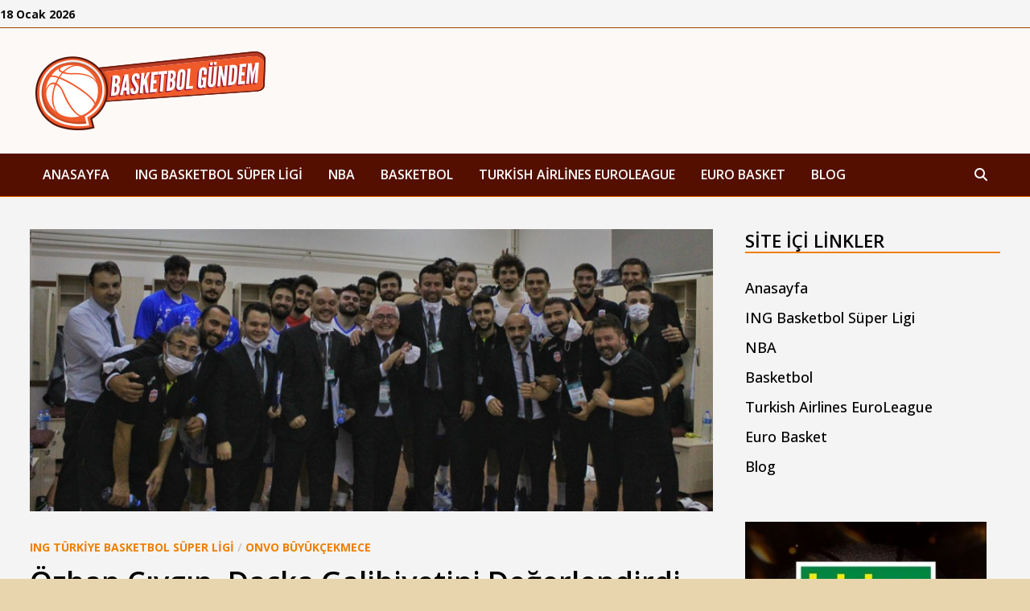

--- FILE ---
content_type: text/html; charset=UTF-8
request_url: https://www.basketbolgundem.com/ozhan-civgin-dacka-galibiyetini-degerlendirdi/
body_size: 22672
content:
<!doctype html>
<html lang="tr" prefix="og: https://ogp.me/ns#">
<head>
	<meta charset="UTF-8">
	<meta name="viewport" content="width=device-width, initial-scale=1">
	<link rel="profile" href="https://gmpg.org/xfn/11">

	
	<!-- This site is optimized with the Yoast SEO plugin v26.2 - https://yoast.com/wordpress/plugins/seo/ -->
	<title>Özhan Çıvgın, Daçka Galibiyetini Değerlendirdi - Basketbol Gündemi</title>
	<link rel="canonical" href="https://www.basketbolgundem.com/ozhan-civgin-dacka-galibiyetini-degerlendirdi/" />
	<meta property="og:locale" content="tr_TR" />
	<meta property="og:type" content="article" />
	<meta property="og:title" content="Özhan Çıvgın, Daçka Galibiyetini Değerlendirdi - Basketbol Gündemi" />
	<meta property="og:description" content="ING Basketbol Süper Ligi 3. hafta mücadelesinde konuk ettiği güçlü rakibi Darüşşafaka Tekfen&#8217;i 88-85&#8217;lik skorla mağlup etmeyi başaran Büyükçekmece&#8216;de koç Özhan Çıvgın maçtan sonra açıklamalarda &hellip;" />
	<meta property="og:url" content="https://www.basketbolgundem.com/ozhan-civgin-dacka-galibiyetini-degerlendirdi/" />
	<meta property="og:site_name" content="Basketbol Gündemi" />
	<meta property="article:published_time" content="2020-10-11T07:30:34+00:00" />
	<meta property="article:modified_time" content="2020-10-11T07:30:35+00:00" />
	<meta property="og:image" content="https://www.basketbolgundem.com/wp-content/uploads/2020/10/buyukcekmece_takim_basketbolgundem.jpg" />
	<meta property="og:image:width" content="925" />
	<meta property="og:image:height" content="382" />
	<meta property="og:image:type" content="image/jpeg" />
	<meta name="author" content="basketeditor basket" />
	<meta name="twitter:card" content="summary_large_image" />
	<meta name="twitter:label1" content="Yazan:" />
	<meta name="twitter:data1" content="basketeditor basket" />
	<script type="application/ld+json" class="yoast-schema-graph">{"@context":"https://schema.org","@graph":[{"@type":"Article","@id":"https://www.basketbolgundem.com/ozhan-civgin-dacka-galibiyetini-degerlendirdi/#article","isPartOf":{"@id":"https://www.basketbolgundem.com/ozhan-civgin-dacka-galibiyetini-degerlendirdi/"},"author":{"name":"basketeditor basket","@id":"https://www.basketbolgundem.com/#/schema/person/c372238f818faa004044dc7378bda8b4"},"headline":"Özhan Çıvgın, Daçka Galibiyetini Değerlendirdi","datePublished":"2020-10-11T07:30:34+00:00","dateModified":"2020-10-11T07:30:35+00:00","mainEntityOfPage":{"@id":"https://www.basketbolgundem.com/ozhan-civgin-dacka-galibiyetini-degerlendirdi/"},"wordCount":221,"publisher":{"@id":"https://www.basketbolgundem.com/#organization"},"image":{"@id":"https://www.basketbolgundem.com/ozhan-civgin-dacka-galibiyetini-degerlendirdi/#primaryimage"},"thumbnailUrl":"https://www.basketbolgundem.com/wp-content/uploads/2020/10/buyukcekmece_takim_basketbolgundem.jpg","keywords":["büyükçekmece","ING Türkiye Basketbol Süper Ligi","özhan çıvgın"],"articleSection":["ING Türkiye Basketbol Süper Ligi","Onvo Büyükçekmece"],"inLanguage":"tr"},{"@type":"WebPage","@id":"https://www.basketbolgundem.com/ozhan-civgin-dacka-galibiyetini-degerlendirdi/","url":"https://www.basketbolgundem.com/ozhan-civgin-dacka-galibiyetini-degerlendirdi/","name":"Özhan Çıvgın, Daçka Galibiyetini Değerlendirdi - Basketbol Gündemi","isPartOf":{"@id":"https://www.basketbolgundem.com/#website"},"primaryImageOfPage":{"@id":"https://www.basketbolgundem.com/ozhan-civgin-dacka-galibiyetini-degerlendirdi/#primaryimage"},"image":{"@id":"https://www.basketbolgundem.com/ozhan-civgin-dacka-galibiyetini-degerlendirdi/#primaryimage"},"thumbnailUrl":"https://www.basketbolgundem.com/wp-content/uploads/2020/10/buyukcekmece_takim_basketbolgundem.jpg","datePublished":"2020-10-11T07:30:34+00:00","dateModified":"2020-10-11T07:30:35+00:00","breadcrumb":{"@id":"https://www.basketbolgundem.com/ozhan-civgin-dacka-galibiyetini-degerlendirdi/#breadcrumb"},"inLanguage":"tr","potentialAction":[{"@type":"ReadAction","target":["https://www.basketbolgundem.com/ozhan-civgin-dacka-galibiyetini-degerlendirdi/"]}]},{"@type":"ImageObject","inLanguage":"tr","@id":"https://www.basketbolgundem.com/ozhan-civgin-dacka-galibiyetini-degerlendirdi/#primaryimage","url":"https://www.basketbolgundem.com/wp-content/uploads/2020/10/buyukcekmece_takim_basketbolgundem.jpg","contentUrl":"https://www.basketbolgundem.com/wp-content/uploads/2020/10/buyukcekmece_takim_basketbolgundem.jpg","width":925,"height":382},{"@type":"BreadcrumbList","@id":"https://www.basketbolgundem.com/ozhan-civgin-dacka-galibiyetini-degerlendirdi/#breadcrumb","itemListElement":[{"@type":"ListItem","position":1,"name":"Ana sayfa","item":"https://www.basketbolgundem.com/"},{"@type":"ListItem","position":2,"name":"Özhan Çıvgın, Daçka Galibiyetini Değerlendirdi"}]},{"@type":"WebSite","@id":"https://www.basketbolgundem.com/#website","url":"https://www.basketbolgundem.com/","name":"Basketbol Gündemi","description":"Basketbol Ligleri. Tahminleri ve Güncel Haberleri","publisher":{"@id":"https://www.basketbolgundem.com/#organization"},"potentialAction":[{"@type":"SearchAction","target":{"@type":"EntryPoint","urlTemplate":"https://www.basketbolgundem.com/?s={search_term_string}"},"query-input":{"@type":"PropertyValueSpecification","valueRequired":true,"valueName":"search_term_string"}}],"inLanguage":"tr"},{"@type":"Organization","@id":"https://www.basketbolgundem.com/#organization","name":"Basketbol Gündemi","url":"https://www.basketbolgundem.com/","logo":{"@type":"ImageObject","inLanguage":"tr","@id":"https://www.basketbolgundem.com/#/schema/logo/image/","url":"https://www.basketbolgundem.com/wp-content/uploads/2023/02/basketbolgundem.png","contentUrl":"https://www.basketbolgundem.com/wp-content/uploads/2023/02/basketbolgundem.png","width":300,"height":100,"caption":"Basketbol Gündemi"},"image":{"@id":"https://www.basketbolgundem.com/#/schema/logo/image/"}},{"@type":"Person","@id":"https://www.basketbolgundem.com/#/schema/person/c372238f818faa004044dc7378bda8b4","name":"basketeditor basket","image":{"@type":"ImageObject","inLanguage":"tr","@id":"https://www.basketbolgundem.com/#/schema/person/image/","url":"https://secure.gravatar.com/avatar/d572c7a4d35dab6cc2a031f01c411c2f87eda0eabacfd641b3ae087fa25306c4?s=96&d=mm&r=g","contentUrl":"https://secure.gravatar.com/avatar/d572c7a4d35dab6cc2a031f01c411c2f87eda0eabacfd641b3ae087fa25306c4?s=96&d=mm&r=g","caption":"basketeditor basket"},"url":"https://www.basketbolgundem.com/author/basketeditor/"}]}</script>
	<!-- / Yoast SEO plugin. -->



<!-- Rank Math&#039;a Göre Arama Motoru Optimizasyonu - https://rankmath.com/ -->
<title>Özhan Çıvgın, Daçka Galibiyetini Değerlendirdi - Basketbol Gündemi</title>
<meta name="description" content="ING Basketbol Süper Ligi 3. hafta mücadelesinde konuk ettiği güçlü rakibi Darüşşafaka Tekfen&#039;i 88-85&#039;lik skorla mağlup etmeyi başaran Büyükçekmece&#039;de koç"/>
<meta name="robots" content="index, follow, max-snippet:-1, max-video-preview:-1, max-image-preview:large"/>
<link rel="canonical" href="https://www.basketbolgundem.com/ozhan-civgin-dacka-galibiyetini-degerlendirdi/" />
<meta property="og:locale" content="tr_TR" />
<meta property="og:type" content="article" />
<meta property="og:title" content="Özhan Çıvgın, Daçka Galibiyetini Değerlendirdi - Basketbol Gündemi" />
<meta property="og:description" content="ING Basketbol Süper Ligi 3. hafta mücadelesinde konuk ettiği güçlü rakibi Darüşşafaka Tekfen&#039;i 88-85&#039;lik skorla mağlup etmeyi başaran Büyükçekmece&#039;de koç" />
<meta property="og:url" content="https://www.basketbolgundem.com/ozhan-civgin-dacka-galibiyetini-degerlendirdi/" />
<meta property="og:site_name" content="Basketbol Gündemi" />
<meta property="article:tag" content="büyükçekmece" />
<meta property="article:tag" content="ING Türkiye Basketbol Süper Ligi" />
<meta property="article:tag" content="özhan çıvgın" />
<meta property="article:section" content="ING Türkiye Basketbol Süper Ligi" />
<meta property="og:updated_time" content="2020-10-11T10:30:35+03:00" />
<meta property="og:image" content="https://www.basketbolgundem.com/wp-content/uploads/2020/10/buyukcekmece_takim_basketbolgundem.jpg" />
<meta property="og:image:secure_url" content="https://www.basketbolgundem.com/wp-content/uploads/2020/10/buyukcekmece_takim_basketbolgundem.jpg" />
<meta property="og:image:width" content="925" />
<meta property="og:image:height" content="382" />
<meta property="og:image:alt" content="Özhan Çıvgın, Daçka Galibiyetini Değerlendirdi" />
<meta property="og:image:type" content="image/jpeg" />
<meta property="article:published_time" content="2020-10-11T10:30:34+03:00" />
<meta property="article:modified_time" content="2020-10-11T10:30:35+03:00" />
<meta name="twitter:card" content="summary_large_image" />
<meta name="twitter:title" content="Özhan Çıvgın, Daçka Galibiyetini Değerlendirdi - Basketbol Gündemi" />
<meta name="twitter:description" content="ING Basketbol Süper Ligi 3. hafta mücadelesinde konuk ettiği güçlü rakibi Darüşşafaka Tekfen&#039;i 88-85&#039;lik skorla mağlup etmeyi başaran Büyükçekmece&#039;de koç" />
<meta name="twitter:image" content="https://www.basketbolgundem.com/wp-content/uploads/2020/10/buyukcekmece_takim_basketbolgundem.jpg" />
<meta name="twitter:label1" content="Yazan" />
<meta name="twitter:data1" content="basketeditor basket" />
<meta name="twitter:label2" content="Okuma süresi" />
<meta name="twitter:data2" content="Bir dakikadan az" />
<script type="application/ld+json" class="rank-math-schema">{"@context":"https://schema.org","@graph":[{"@type":["Person","Organization"],"@id":"https://www.basketbolgundem.com/#person","name":"Basketbol G\u00fcndemi","logo":{"@type":"ImageObject","@id":"https://www.basketbolgundem.com/#logo","url":"https://www.basketbolgundem.com/wp-content/uploads/2023/02/basketbolgundem-150x100.png","contentUrl":"https://www.basketbolgundem.com/wp-content/uploads/2023/02/basketbolgundem-150x100.png","caption":"Basketbol G\u00fcndemi","inLanguage":"tr"},"image":{"@type":"ImageObject","@id":"https://www.basketbolgundem.com/#logo","url":"https://www.basketbolgundem.com/wp-content/uploads/2023/02/basketbolgundem-150x100.png","contentUrl":"https://www.basketbolgundem.com/wp-content/uploads/2023/02/basketbolgundem-150x100.png","caption":"Basketbol G\u00fcndemi","inLanguage":"tr"}},{"@type":"WebSite","@id":"https://www.basketbolgundem.com/#website","url":"https://www.basketbolgundem.com","name":"Basketbol G\u00fcndemi","publisher":{"@id":"https://www.basketbolgundem.com/#person"},"inLanguage":"tr"},{"@type":"ImageObject","@id":"https://www.basketbolgundem.com/wp-content/uploads/2020/10/buyukcekmece_takim_basketbolgundem.jpg","url":"https://www.basketbolgundem.com/wp-content/uploads/2020/10/buyukcekmece_takim_basketbolgundem.jpg","width":"925","height":"382","inLanguage":"tr"},{"@type":"WebPage","@id":"https://www.basketbolgundem.com/ozhan-civgin-dacka-galibiyetini-degerlendirdi/#webpage","url":"https://www.basketbolgundem.com/ozhan-civgin-dacka-galibiyetini-degerlendirdi/","name":"\u00d6zhan \u00c7\u0131vg\u0131n, Da\u00e7ka Galibiyetini De\u011ferlendirdi - Basketbol G\u00fcndemi","datePublished":"2020-10-11T10:30:34+03:00","dateModified":"2020-10-11T10:30:35+03:00","isPartOf":{"@id":"https://www.basketbolgundem.com/#website"},"primaryImageOfPage":{"@id":"https://www.basketbolgundem.com/wp-content/uploads/2020/10/buyukcekmece_takim_basketbolgundem.jpg"},"inLanguage":"tr"},{"@type":"Person","@id":"https://www.basketbolgundem.com/author/basketeditor/","name":"basketeditor basket","url":"https://www.basketbolgundem.com/author/basketeditor/","image":{"@type":"ImageObject","@id":"https://secure.gravatar.com/avatar/d572c7a4d35dab6cc2a031f01c411c2f87eda0eabacfd641b3ae087fa25306c4?s=96&amp;d=mm&amp;r=g","url":"https://secure.gravatar.com/avatar/d572c7a4d35dab6cc2a031f01c411c2f87eda0eabacfd641b3ae087fa25306c4?s=96&amp;d=mm&amp;r=g","caption":"basketeditor basket","inLanguage":"tr"}},{"@type":"BlogPosting","headline":"\u00d6zhan \u00c7\u0131vg\u0131n, Da\u00e7ka Galibiyetini De\u011ferlendirdi - Basketbol G\u00fcndemi","datePublished":"2020-10-11T10:30:34+03:00","dateModified":"2020-10-11T10:30:35+03:00","articleSection":"ING T\u00fcrkiye Basketbol S\u00fcper Ligi, Onvo B\u00fcy\u00fck\u00e7ekmece","author":{"@id":"https://www.basketbolgundem.com/author/basketeditor/","name":"basketeditor basket"},"publisher":{"@id":"https://www.basketbolgundem.com/#person"},"description":"ING Basketbol S\u00fcper Ligi 3. hafta m\u00fccadelesinde konuk etti\u011fi g\u00fc\u00e7l\u00fc rakibi Dar\u00fc\u015f\u015fafaka Tekfen&#039;i 88-85&#039;lik skorla ma\u011flup etmeyi ba\u015faran B\u00fcy\u00fck\u00e7ekmece&#039;de ko\u00e7","name":"\u00d6zhan \u00c7\u0131vg\u0131n, Da\u00e7ka Galibiyetini De\u011ferlendirdi - Basketbol G\u00fcndemi","@id":"https://www.basketbolgundem.com/ozhan-civgin-dacka-galibiyetini-degerlendirdi/#richSnippet","isPartOf":{"@id":"https://www.basketbolgundem.com/ozhan-civgin-dacka-galibiyetini-degerlendirdi/#webpage"},"image":{"@id":"https://www.basketbolgundem.com/wp-content/uploads/2020/10/buyukcekmece_takim_basketbolgundem.jpg"},"inLanguage":"tr","mainEntityOfPage":{"@id":"https://www.basketbolgundem.com/ozhan-civgin-dacka-galibiyetini-degerlendirdi/#webpage"}}]}</script>
<!-- /Rank Math WordPress SEO eklentisi -->

<link rel='dns-prefetch' href='//fonts.googleapis.com' />
<link rel="alternate" type="application/rss+xml" title="Basketbol Gündemi &raquo; akışı" href="https://www.basketbolgundem.com/feed/" />
<link rel="alternate" type="application/rss+xml" title="Basketbol Gündemi &raquo; yorum akışı" href="https://www.basketbolgundem.com/comments/feed/" />
<link rel="alternate" title="oEmbed (JSON)" type="application/json+oembed" href="https://www.basketbolgundem.com/wp-json/oembed/1.0/embed?url=https%3A%2F%2Fwww.basketbolgundem.com%2Fozhan-civgin-dacka-galibiyetini-degerlendirdi%2F" />
<link rel="alternate" title="oEmbed (XML)" type="text/xml+oembed" href="https://www.basketbolgundem.com/wp-json/oembed/1.0/embed?url=https%3A%2F%2Fwww.basketbolgundem.com%2Fozhan-civgin-dacka-galibiyetini-degerlendirdi%2F&#038;format=xml" />
<style id='wp-img-auto-sizes-contain-inline-css' type='text/css'>
img:is([sizes=auto i],[sizes^="auto," i]){contain-intrinsic-size:3000px 1500px}
/*# sourceURL=wp-img-auto-sizes-contain-inline-css */
</style>
<style id='wp-emoji-styles-inline-css' type='text/css'>

	img.wp-smiley, img.emoji {
		display: inline !important;
		border: none !important;
		box-shadow: none !important;
		height: 1em !important;
		width: 1em !important;
		margin: 0 0.07em !important;
		vertical-align: -0.1em !important;
		background: none !important;
		padding: 0 !important;
	}
/*# sourceURL=wp-emoji-styles-inline-css */
</style>
<style id='wp-block-library-inline-css' type='text/css'>
:root{--wp-block-synced-color:#7a00df;--wp-block-synced-color--rgb:122,0,223;--wp-bound-block-color:var(--wp-block-synced-color);--wp-editor-canvas-background:#ddd;--wp-admin-theme-color:#007cba;--wp-admin-theme-color--rgb:0,124,186;--wp-admin-theme-color-darker-10:#006ba1;--wp-admin-theme-color-darker-10--rgb:0,107,160.5;--wp-admin-theme-color-darker-20:#005a87;--wp-admin-theme-color-darker-20--rgb:0,90,135;--wp-admin-border-width-focus:2px}@media (min-resolution:192dpi){:root{--wp-admin-border-width-focus:1.5px}}.wp-element-button{cursor:pointer}:root .has-very-light-gray-background-color{background-color:#eee}:root .has-very-dark-gray-background-color{background-color:#313131}:root .has-very-light-gray-color{color:#eee}:root .has-very-dark-gray-color{color:#313131}:root .has-vivid-green-cyan-to-vivid-cyan-blue-gradient-background{background:linear-gradient(135deg,#00d084,#0693e3)}:root .has-purple-crush-gradient-background{background:linear-gradient(135deg,#34e2e4,#4721fb 50%,#ab1dfe)}:root .has-hazy-dawn-gradient-background{background:linear-gradient(135deg,#faaca8,#dad0ec)}:root .has-subdued-olive-gradient-background{background:linear-gradient(135deg,#fafae1,#67a671)}:root .has-atomic-cream-gradient-background{background:linear-gradient(135deg,#fdd79a,#004a59)}:root .has-nightshade-gradient-background{background:linear-gradient(135deg,#330968,#31cdcf)}:root .has-midnight-gradient-background{background:linear-gradient(135deg,#020381,#2874fc)}:root{--wp--preset--font-size--normal:16px;--wp--preset--font-size--huge:42px}.has-regular-font-size{font-size:1em}.has-larger-font-size{font-size:2.625em}.has-normal-font-size{font-size:var(--wp--preset--font-size--normal)}.has-huge-font-size{font-size:var(--wp--preset--font-size--huge)}.has-text-align-center{text-align:center}.has-text-align-left{text-align:left}.has-text-align-right{text-align:right}.has-fit-text{white-space:nowrap!important}#end-resizable-editor-section{display:none}.aligncenter{clear:both}.items-justified-left{justify-content:flex-start}.items-justified-center{justify-content:center}.items-justified-right{justify-content:flex-end}.items-justified-space-between{justify-content:space-between}.screen-reader-text{border:0;clip-path:inset(50%);height:1px;margin:-1px;overflow:hidden;padding:0;position:absolute;width:1px;word-wrap:normal!important}.screen-reader-text:focus{background-color:#ddd;clip-path:none;color:#444;display:block;font-size:1em;height:auto;left:5px;line-height:normal;padding:15px 23px 14px;text-decoration:none;top:5px;width:auto;z-index:100000}html :where(.has-border-color){border-style:solid}html :where([style*=border-top-color]){border-top-style:solid}html :where([style*=border-right-color]){border-right-style:solid}html :where([style*=border-bottom-color]){border-bottom-style:solid}html :where([style*=border-left-color]){border-left-style:solid}html :where([style*=border-width]){border-style:solid}html :where([style*=border-top-width]){border-top-style:solid}html :where([style*=border-right-width]){border-right-style:solid}html :where([style*=border-bottom-width]){border-bottom-style:solid}html :where([style*=border-left-width]){border-left-style:solid}html :where(img[class*=wp-image-]){height:auto;max-width:100%}:where(figure){margin:0 0 1em}html :where(.is-position-sticky){--wp-admin--admin-bar--position-offset:var(--wp-admin--admin-bar--height,0px)}@media screen and (max-width:600px){html :where(.is-position-sticky){--wp-admin--admin-bar--position-offset:0px}}

/*# sourceURL=wp-block-library-inline-css */
</style><style id='global-styles-inline-css' type='text/css'>
:root{--wp--preset--aspect-ratio--square: 1;--wp--preset--aspect-ratio--4-3: 4/3;--wp--preset--aspect-ratio--3-4: 3/4;--wp--preset--aspect-ratio--3-2: 3/2;--wp--preset--aspect-ratio--2-3: 2/3;--wp--preset--aspect-ratio--16-9: 16/9;--wp--preset--aspect-ratio--9-16: 9/16;--wp--preset--color--black: #000000;--wp--preset--color--cyan-bluish-gray: #abb8c3;--wp--preset--color--white: #ffffff;--wp--preset--color--pale-pink: #f78da7;--wp--preset--color--vivid-red: #cf2e2e;--wp--preset--color--luminous-vivid-orange: #ff6900;--wp--preset--color--luminous-vivid-amber: #fcb900;--wp--preset--color--light-green-cyan: #7bdcb5;--wp--preset--color--vivid-green-cyan: #00d084;--wp--preset--color--pale-cyan-blue: #8ed1fc;--wp--preset--color--vivid-cyan-blue: #0693e3;--wp--preset--color--vivid-purple: #9b51e0;--wp--preset--gradient--vivid-cyan-blue-to-vivid-purple: linear-gradient(135deg,rgb(6,147,227) 0%,rgb(155,81,224) 100%);--wp--preset--gradient--light-green-cyan-to-vivid-green-cyan: linear-gradient(135deg,rgb(122,220,180) 0%,rgb(0,208,130) 100%);--wp--preset--gradient--luminous-vivid-amber-to-luminous-vivid-orange: linear-gradient(135deg,rgb(252,185,0) 0%,rgb(255,105,0) 100%);--wp--preset--gradient--luminous-vivid-orange-to-vivid-red: linear-gradient(135deg,rgb(255,105,0) 0%,rgb(207,46,46) 100%);--wp--preset--gradient--very-light-gray-to-cyan-bluish-gray: linear-gradient(135deg,rgb(238,238,238) 0%,rgb(169,184,195) 100%);--wp--preset--gradient--cool-to-warm-spectrum: linear-gradient(135deg,rgb(74,234,220) 0%,rgb(151,120,209) 20%,rgb(207,42,186) 40%,rgb(238,44,130) 60%,rgb(251,105,98) 80%,rgb(254,248,76) 100%);--wp--preset--gradient--blush-light-purple: linear-gradient(135deg,rgb(255,206,236) 0%,rgb(152,150,240) 100%);--wp--preset--gradient--blush-bordeaux: linear-gradient(135deg,rgb(254,205,165) 0%,rgb(254,45,45) 50%,rgb(107,0,62) 100%);--wp--preset--gradient--luminous-dusk: linear-gradient(135deg,rgb(255,203,112) 0%,rgb(199,81,192) 50%,rgb(65,88,208) 100%);--wp--preset--gradient--pale-ocean: linear-gradient(135deg,rgb(255,245,203) 0%,rgb(182,227,212) 50%,rgb(51,167,181) 100%);--wp--preset--gradient--electric-grass: linear-gradient(135deg,rgb(202,248,128) 0%,rgb(113,206,126) 100%);--wp--preset--gradient--midnight: linear-gradient(135deg,rgb(2,3,129) 0%,rgb(40,116,252) 100%);--wp--preset--font-size--small: 13px;--wp--preset--font-size--medium: 20px;--wp--preset--font-size--large: 36px;--wp--preset--font-size--x-large: 42px;--wp--preset--spacing--20: 0.44rem;--wp--preset--spacing--30: 0.67rem;--wp--preset--spacing--40: 1rem;--wp--preset--spacing--50: 1.5rem;--wp--preset--spacing--60: 2.25rem;--wp--preset--spacing--70: 3.38rem;--wp--preset--spacing--80: 5.06rem;--wp--preset--shadow--natural: 6px 6px 9px rgba(0, 0, 0, 0.2);--wp--preset--shadow--deep: 12px 12px 50px rgba(0, 0, 0, 0.4);--wp--preset--shadow--sharp: 6px 6px 0px rgba(0, 0, 0, 0.2);--wp--preset--shadow--outlined: 6px 6px 0px -3px rgb(255, 255, 255), 6px 6px rgb(0, 0, 0);--wp--preset--shadow--crisp: 6px 6px 0px rgb(0, 0, 0);}:where(.is-layout-flex){gap: 0.5em;}:where(.is-layout-grid){gap: 0.5em;}body .is-layout-flex{display: flex;}.is-layout-flex{flex-wrap: wrap;align-items: center;}.is-layout-flex > :is(*, div){margin: 0;}body .is-layout-grid{display: grid;}.is-layout-grid > :is(*, div){margin: 0;}:where(.wp-block-columns.is-layout-flex){gap: 2em;}:where(.wp-block-columns.is-layout-grid){gap: 2em;}:where(.wp-block-post-template.is-layout-flex){gap: 1.25em;}:where(.wp-block-post-template.is-layout-grid){gap: 1.25em;}.has-black-color{color: var(--wp--preset--color--black) !important;}.has-cyan-bluish-gray-color{color: var(--wp--preset--color--cyan-bluish-gray) !important;}.has-white-color{color: var(--wp--preset--color--white) !important;}.has-pale-pink-color{color: var(--wp--preset--color--pale-pink) !important;}.has-vivid-red-color{color: var(--wp--preset--color--vivid-red) !important;}.has-luminous-vivid-orange-color{color: var(--wp--preset--color--luminous-vivid-orange) !important;}.has-luminous-vivid-amber-color{color: var(--wp--preset--color--luminous-vivid-amber) !important;}.has-light-green-cyan-color{color: var(--wp--preset--color--light-green-cyan) !important;}.has-vivid-green-cyan-color{color: var(--wp--preset--color--vivid-green-cyan) !important;}.has-pale-cyan-blue-color{color: var(--wp--preset--color--pale-cyan-blue) !important;}.has-vivid-cyan-blue-color{color: var(--wp--preset--color--vivid-cyan-blue) !important;}.has-vivid-purple-color{color: var(--wp--preset--color--vivid-purple) !important;}.has-black-background-color{background-color: var(--wp--preset--color--black) !important;}.has-cyan-bluish-gray-background-color{background-color: var(--wp--preset--color--cyan-bluish-gray) !important;}.has-white-background-color{background-color: var(--wp--preset--color--white) !important;}.has-pale-pink-background-color{background-color: var(--wp--preset--color--pale-pink) !important;}.has-vivid-red-background-color{background-color: var(--wp--preset--color--vivid-red) !important;}.has-luminous-vivid-orange-background-color{background-color: var(--wp--preset--color--luminous-vivid-orange) !important;}.has-luminous-vivid-amber-background-color{background-color: var(--wp--preset--color--luminous-vivid-amber) !important;}.has-light-green-cyan-background-color{background-color: var(--wp--preset--color--light-green-cyan) !important;}.has-vivid-green-cyan-background-color{background-color: var(--wp--preset--color--vivid-green-cyan) !important;}.has-pale-cyan-blue-background-color{background-color: var(--wp--preset--color--pale-cyan-blue) !important;}.has-vivid-cyan-blue-background-color{background-color: var(--wp--preset--color--vivid-cyan-blue) !important;}.has-vivid-purple-background-color{background-color: var(--wp--preset--color--vivid-purple) !important;}.has-black-border-color{border-color: var(--wp--preset--color--black) !important;}.has-cyan-bluish-gray-border-color{border-color: var(--wp--preset--color--cyan-bluish-gray) !important;}.has-white-border-color{border-color: var(--wp--preset--color--white) !important;}.has-pale-pink-border-color{border-color: var(--wp--preset--color--pale-pink) !important;}.has-vivid-red-border-color{border-color: var(--wp--preset--color--vivid-red) !important;}.has-luminous-vivid-orange-border-color{border-color: var(--wp--preset--color--luminous-vivid-orange) !important;}.has-luminous-vivid-amber-border-color{border-color: var(--wp--preset--color--luminous-vivid-amber) !important;}.has-light-green-cyan-border-color{border-color: var(--wp--preset--color--light-green-cyan) !important;}.has-vivid-green-cyan-border-color{border-color: var(--wp--preset--color--vivid-green-cyan) !important;}.has-pale-cyan-blue-border-color{border-color: var(--wp--preset--color--pale-cyan-blue) !important;}.has-vivid-cyan-blue-border-color{border-color: var(--wp--preset--color--vivid-cyan-blue) !important;}.has-vivid-purple-border-color{border-color: var(--wp--preset--color--vivid-purple) !important;}.has-vivid-cyan-blue-to-vivid-purple-gradient-background{background: var(--wp--preset--gradient--vivid-cyan-blue-to-vivid-purple) !important;}.has-light-green-cyan-to-vivid-green-cyan-gradient-background{background: var(--wp--preset--gradient--light-green-cyan-to-vivid-green-cyan) !important;}.has-luminous-vivid-amber-to-luminous-vivid-orange-gradient-background{background: var(--wp--preset--gradient--luminous-vivid-amber-to-luminous-vivid-orange) !important;}.has-luminous-vivid-orange-to-vivid-red-gradient-background{background: var(--wp--preset--gradient--luminous-vivid-orange-to-vivid-red) !important;}.has-very-light-gray-to-cyan-bluish-gray-gradient-background{background: var(--wp--preset--gradient--very-light-gray-to-cyan-bluish-gray) !important;}.has-cool-to-warm-spectrum-gradient-background{background: var(--wp--preset--gradient--cool-to-warm-spectrum) !important;}.has-blush-light-purple-gradient-background{background: var(--wp--preset--gradient--blush-light-purple) !important;}.has-blush-bordeaux-gradient-background{background: var(--wp--preset--gradient--blush-bordeaux) !important;}.has-luminous-dusk-gradient-background{background: var(--wp--preset--gradient--luminous-dusk) !important;}.has-pale-ocean-gradient-background{background: var(--wp--preset--gradient--pale-ocean) !important;}.has-electric-grass-gradient-background{background: var(--wp--preset--gradient--electric-grass) !important;}.has-midnight-gradient-background{background: var(--wp--preset--gradient--midnight) !important;}.has-small-font-size{font-size: var(--wp--preset--font-size--small) !important;}.has-medium-font-size{font-size: var(--wp--preset--font-size--medium) !important;}.has-large-font-size{font-size: var(--wp--preset--font-size--large) !important;}.has-x-large-font-size{font-size: var(--wp--preset--font-size--x-large) !important;}
/*# sourceURL=global-styles-inline-css */
</style>

<style id='classic-theme-styles-inline-css' type='text/css'>
/*! This file is auto-generated */
.wp-block-button__link{color:#fff;background-color:#32373c;border-radius:9999px;box-shadow:none;text-decoration:none;padding:calc(.667em + 2px) calc(1.333em + 2px);font-size:1.125em}.wp-block-file__button{background:#32373c;color:#fff;text-decoration:none}
/*# sourceURL=/wp-includes/css/classic-themes.min.css */
</style>
<link rel='stylesheet' id='wp-components-css' href='https://www.basketbolgundem.com/wp-includes/css/dist/components/style.min.css?ver=6.9' type='text/css' media='all' />
<link rel='stylesheet' id='wp-preferences-css' href='https://www.basketbolgundem.com/wp-includes/css/dist/preferences/style.min.css?ver=6.9' type='text/css' media='all' />
<link rel='stylesheet' id='wp-block-editor-css' href='https://www.basketbolgundem.com/wp-includes/css/dist/block-editor/style.min.css?ver=6.9' type='text/css' media='all' />
<link rel='stylesheet' id='popup-maker-block-library-style-css' href='https://www.basketbolgundem.com/wp-content/plugins/popup-maker/dist/packages/block-library-style.css?ver=dbea705cfafe089d65f1' type='text/css' media='all' />
<link rel='stylesheet' id='font-awesome-css' href='https://www.basketbolgundem.com/wp-content/themes/bam-pro/assets/fonts/css/all.min.css?ver=6.7.2' type='text/css' media='all' />
<link rel='stylesheet' id='bam-style-css' href='https://www.basketbolgundem.com/wp-content/themes/bam-pro/style.css?ver=1.4.3' type='text/css' media='all' />
<link rel='stylesheet' id='jquery-magnific-popup-css' href='https://www.basketbolgundem.com/wp-content/themes/bam-pro/assets/css/magnific-popup.css?ver=1.1.0' type='text/css' media='screen' />
<link rel='stylesheet' id='bam-google-fonts-css' href='https://fonts.googleapis.com/css?family=Open+Sans%3A100%2C200%2C300%2C400%2C500%2C600%2C700%2C800%2C900%2C100i%2C200i%2C300i%2C400i%2C500i%2C600i%2C700i%2C800i%2C900i%26subset%3Dlatin' type='text/css' media='all' />
<link rel='stylesheet' id='wp-block-paragraph-css' href='https://www.basketbolgundem.com/wp-includes/blocks/paragraph/style.min.css?ver=6.9' type='text/css' media='all' />
<link rel='stylesheet' id='wp-block-quote-css' href='https://www.basketbolgundem.com/wp-includes/blocks/quote/style.min.css?ver=6.9' type='text/css' media='all' />
<link rel='stylesheet' id='wp-block-quote-theme-css' href='https://www.basketbolgundem.com/wp-includes/blocks/quote/theme.min.css?ver=6.9' type='text/css' media='all' />
<script type="text/javascript" src="https://www.basketbolgundem.com/wp-includes/js/jquery/jquery.min.js?ver=3.7.1" id="jquery-core-js"></script>
<script type="text/javascript" src="https://www.basketbolgundem.com/wp-includes/js/jquery/jquery-migrate.min.js?ver=3.4.1" id="jquery-migrate-js"></script>
<link rel="https://api.w.org/" href="https://www.basketbolgundem.com/wp-json/" /><link rel="alternate" title="JSON" type="application/json" href="https://www.basketbolgundem.com/wp-json/wp/v2/posts/2458" /><link rel="EditURI" type="application/rsd+xml" title="RSD" href="https://www.basketbolgundem.com/xmlrpc.php?rsd" />
<meta name="generator" content="WordPress 6.9" />
<link rel='shortlink' href='https://www.basketbolgundem.com/?p=2458' />

		<!-- GA Google Analytics @ https://m0n.co/ga -->
		<script async src="https://www.googletagmanager.com/gtag/js?id=G-YZ62HKS0FQ"></script>
		<script>
			window.dataLayer = window.dataLayer || [];
			function gtag(){dataLayer.push(arguments);}
			gtag('js', new Date());
			gtag('config', 'G-YZ62HKS0FQ');
		</script>

			<style type="text/css">
					.site-title,
			.site-description {
				position: absolute;
				clip: rect(1px, 1px, 1px, 1px);
				display: none;
			}
				</style>
		<link rel="icon" href="https://www.basketbolgundem.com/wp-content/uploads/2019/09/basketbol-topu-150x150.jpg" sizes="32x32" />
<link rel="icon" href="https://www.basketbolgundem.com/wp-content/uploads/2019/09/basketbol-topu-300x300.jpg" sizes="192x192" />
<link rel="apple-touch-icon" href="https://www.basketbolgundem.com/wp-content/uploads/2019/09/basketbol-topu-300x300.jpg" />
<meta name="msapplication-TileImage" content="https://www.basketbolgundem.com/wp-content/uploads/2019/09/basketbol-topu-300x300.jpg" />

		<style type="text/css" id="theme-custom-css">
			/* Color CSS */
                
                    blockquote {
                        border-left: 4px solid #ef7f00;
                    }

                    button,
                    input[type="button"],
                    input[type="reset"],
                    input[type="submit"],
                    .wp-block-search .wp-block-search__button {
                        background: #ef7f00;
                    }

                    .bam-readmore {
                        background: #ef7f00;
                    }

                    .site-title a, .site-description {
                        color: #ef7f00;
                    }

                    .site-header.default-style .main-navigation ul li a:hover {
                        color: #ef7f00;
                    }

                    .site-header.default-style .main-navigation ul ul li a:hover {
                        background: #ef7f00;
                    }

                    .site-header.default-style .main-navigation .current_page_item > a,
                    .site-header.default-style .main-navigation .current-menu-item > a,
                    .site-header.default-style .main-navigation .current_page_ancestor > a,
                    .site-header.default-style .main-navigation .current-menu-ancestor > a {
                        color: #ef7f00;
                    }

                    .site-header.horizontal-style .main-navigation ul li a:hover {
                        color: #ef7f00;
                    }

                    .site-header.horizontal-style .main-navigation ul ul li a:hover {
                        background: #ef7f00;
                    }

                    .site-header.horizontal-style .main-navigation .current_page_item > a,
                    .site-header.horizontal-style .main-navigation .current-menu-item > a,
                    .site-header.horizontal-style .main-navigation .current_page_ancestor > a,
                    .site-header.horizontal-style .main-navigation .current-menu-ancestor > a {
                        color: #ef7f00;
                    }

                    .posts-navigation .nav-previous a:hover,
                    .posts-navigation .nav-next a:hover {
                        color: #ef7f00;
                    }

                    .post-navigation .nav-previous .post-title:hover,
                    .post-navigation .nav-next .post-title:hover {
                        color: #ef7f00;
                    }

                    .pagination .page-numbers.current {
                        background: #ef7f00;
                        border: 1px solid #ef7f00;
                        color: #ffffff;
                    }
                      
                    .pagination a.page-numbers:hover {
                        background: #ef7f00;
                        border: 1px solid #ef7f00;
                    }

                    .widget a:hover,
                    .widget ul li a:hover {
                        color: #ef7f00;
                    }

                    .widget-title a:hover {
                        color: #ef7f00;
                    }

                    .bm-wts-s2 .widgettitle, 
                    .bm-wts-s2 .is-style-bam-widget-title,
                    .bm-wts-s2 .widget-title,
                    .bm-wts-s3 .widgettitle,
                    .bm-wts-s3 .is-style-bam-widget-title,
                    .bm-wts-s3 .widget-title,
                    .bm-wts-s4 .bwt-container {
                        border-bottom-color: #ef7f00;
                    }

                    .bm-wts-s4 .widget-title {
                        background-color: #ef7f00; 
                    }

                    li.bm-tab.th-ui-state-active a {
                        border-bottom: 1px solid #ef7f00;
                    }

                    .footer-widget-area .widget a:hover {
                        color: #ef7f00;
                    }

                    .bms-title a:hover {
                        color: #ef7f00;
                    }

                    .bmb-entry-title a:hover,
                    .bmw-grid-post .entry-title a:hover,
                    .bam-entry .entry-title a:hover {
                        color: #ef7f00;
                    }

                    .related-post-meta a:hover,
                    .entry-meta a:hover {
                        color: #ef7f00;
                    }

                    .related-post-meta .byline a:hover,
                    .entry-meta .byline a:hover {
                        color: #ef7f00;
                    }

                    .cat-links a {
                        color: #ef7f00;
                    }

                    .cat-links.boxed a {
                        background: #ef7f00;
                    }

                    .tags-links a:hover {
                        background: #ef7f00;
                    }

                    .related-post-title a:hover {
                        color: #ef7f00;
                    }

                    .author-posts-link:hover {
                        color: #ef7f00;
                    }

                    .comment-author a {
                        color: #ef7f00;
                    }

                    .comment-metadata a:hover,
                    .comment-metadata a:focus,
                    .pingback .comment-edit-link:hover,
                    .pingback .comment-edit-link:focus {
                        color: #ef7f00;
                    }

                    .comment-reply-link:hover,
                    .comment-reply-link:focus {
                        background: #ef7f00;
                    }

                    .comment-notes a:hover,
                    .comment-awaiting-moderation a:hover,
                    .logged-in-as a:hover,
                    .form-allowed-tags a:hover {
                        color: #ef7f00;
                    }

                    .required {
                        color: #ef7f00;
                    }

                    .comment-reply-title small a:before {
                        color: #ef7f00;
                    }

                    .wp-block-quote {
                        border-left: 4px solid #ef7f00;
                    }

                    .wp-block-quote[style*="text-align:right"], .wp-block-quote[style*="text-align: right"] {
                        border-right: 4px solid #ef7f00;
                    }

                    .site-info a:hover {
                        color: #ef7f00;
                    }

                    #bam-tags a, .widget_tag_cloud .tagcloud a {
                        background: #ef7f00;
                    }

                    .bmajax-btn:hover {
                        background: #ef7f00;
                        border: 1px solid #ef7f00;
                    }

                    .bam-edit-link .post-edit-link {
                        background: #ef7f00;
                    }

                    .bmw-spinner div {
                        background: #ef7f00;
                    }

                    a.bm-viewall:hover {
                        color: #ef7f00;
                    }

                    .footer-widget-area .related-post-meta .byline a:hover, 
                    .footer-widget-area .entry-meta .byline a:hover {
                        color: #ef7f00;
                    }

                    .footer-menu-container ul li a:hover {
                        color: #ef7f00;
                    }

                
                    .page-content a,
                    .entry-content a {
                        color: #ef7f00;
                    }
                
                    .page-content a:hover,
                    .entry-content a:hover {
                        color: #f46100;
                    }
                
                    button,
                    input[type="button"],
                    input[type="reset"],
                    input[type="submit"],
                    .wp-block-search .wp-block-search__button,
                    .bam-readmore {
                        background: #ef7f00;
                    }
                
                    button,
                    input[type="button"],
                    input[type="reset"],
                    input[type="submit"],
                    .wp-block-search .wp-block-search__button,
                    .bam-readmore {
                        color: #fcfcfc;
                    }
                
                    button:hover,
                    input[type="button"]:hover,
                    input[type="reset"]:hover,
                    input[type="submit"]:hover,
                    .wp-block-search .wp-block-search__button:hover,
                    .bam-readmore:hover {
                        background: #000000;
                    }
                
                    body.boxed-layout.custom-background,
                    body.boxed-layout {
                        background-color: #e8d5ae;
                    }
                
                    body.boxed-layout #page {
                        background: #f4f4f4;
                    }
                
                    body.boxed-layout.custom-background.separate-containers,
                    body.boxed-layout.separate-containers {
                        background-color: #dddddd;
                    }
                
                    body.wide-layout.custom-background.separate-containers,
                    body.wide-layout.separate-containers {
                        background-color: #eeeeee;
                    }
                
                    .bam-block a,
                    .widget a,
                    .widget ul li a,
                    .bmw-grid-post .entry-title a,
                    .bm-tabs-wdt .bm-tab-anchor,
                    .bmajax-btn,
                    .post-navigation .nav-previous .post-title, .post-navigation .nav-next .post-title,
                    .author-posts-link, .author-posts-link:visited,
                    .pagination .page-numbers,
                    #commentform a,
                    .bmw-grid-post h3.entry-title a {
                        color: #000000;
                    }
                
                    .related-post-meta, 
                    .entry-meta,
                    .related-post-meta .byline a, 
                    .entry-meta .byline a,
                    .related-post-meta a, 
                    .entry-meta a {
                        color: #387c00;
                    }
                
                    .related-post-meta .byline a:hover, 
                    .entry-meta .byline a:hover,
                    .related-post-meta a:hover, 
                    .entry-meta a:hover {
                        color: #ef7f00;
                    }
                /* Header CSS */
                    .site-header {
                        border-bottom: 1px solid #ea6500;
                    }
                
                        .site-header.default-style .main-navigation ul li a, .site-header.default-style .bam-search-button-icon, .site-header.default-style .menu-toggle { line-height: 53px; }
                        .site-header.default-style .main-navigation ul ul li a { line-height: 1.3; }
                        .site-header.default-style .bam-search-box-container { top: 53px }
                    
                        .site-header.default-style { background-color: #fcf9f7; }
                    
                        .site-header.default-style .main-navigation { background: #540f00; }
                    
                        .site-header.default-style .main-navigation ul li a:hover { color: #ddc296; }
                        .site-header.default-style .main-navigation .current_page_item > a, .site-header.default-style .main-navigation .current-menu-item > a, .site-header.default-style .main-navigation .current_page_ancestor > a, .site-header.default-style .main-navigation .current-menu-ancestor > a { color: #ddc296; }
                    
                        .site-header.default-style .main-navigation ul ul {
                            background-color: #bf3900;
                        }
                    
                        .site-header.default-style .main-navigation ul ul li a {
                            color: #ffffff;
                        }
                    
                        .site-header.default-style .main-navigation ul ul li a:hover {
                            background-color: #ff6e00;
                        }
                    
                    .mobile-navigation {
                        background-color: #6d0300;
                    }
                /* Top Bar CSS */
                    .bam-topbar,
                    .mobile-dropdown-top .mobile-navigation ul li {
                        border-bottom: 1px solid #994700;
                    }

                    .mobile-dropdown-top .mobile-navigation ul ul {
                        border-top: 1px solid #994700;
                    }

                    .mobile-dropdown-top .dropdown-toggle {
                        border-left:  1px dotted #994700;
                        border-right:  1px dotted #994700;
                    }
                
                    .bam-topbar {
                        color: #0a0a0a;
                    }
                
                    .bam-topbar a,
                    #topbar .menu-toggle,
                    .mobile-dropdown-top .dropdown-toggle,
                    .mobile-dropdown-top .mobile-navigation a {
                        color: #e57200;
                    }
                
                    .bam-topbar a:hover,
                    #topbar .menu-toggle:hover,
                    .mobile-dropdown-top .dropdown-toggle:hover,
                    .mobile-dropdown-top .mobile-navigation a:hover {
                        color: #f45404;
                    }
                /* Typography CSS */body, button, input, select, optgroup, textarea{font-family:Open Sans;font-weight:500;color:#000000;}h1, h2, h3, h4, h5, h6, .site-title, .bam-entry .entry-title a, .widget-title, .is-style-bam-widget-title, .bm-blog-section-title, .entry-title, .related-section-title, .related-post-title a, .single .entry-title, .archive .page-title{font-family:Open Sans;font-weight:600;font-style:normal;}h1{font-family:Open Sans;font-weight:600;}h2{font-family:Open Sans;font-weight:500;}.bam-entry .entry-title a{font-family:Open Sans;}.single .entry-title{font-family:Open Sans;}.bam-single-post .entry-content{font-family:Open Sans;}.page-entry-title{font-family:Open Sans;}.widget-title, .widget-title a, .is-style-bam-widget-title{font-family:Open Sans;}/* Footer CSS */
                    .site-info {
                        color: #ffffff;
                    }
                
                    .site-info a {
                        color: #ffffff;
                    }
                    .footer-menu-container ul li a {
                        color: #ffffff;
                    }
                
                    .site-info a:hover {
                        color: #f78e25;
                    }
                    .footer-menu-container ul li a:hover {
                        color: #f78e25;
                    }		</style>

	</head>

<body class="wp-singular post-template-default single single-post postid-2458 single-format-standard wp-custom-logo wp-embed-responsive wp-theme-bam-pro boxed-layout right-sidebar one-container bm-wts-s2 bam-post-style-1">



<div id="page" class="site">
	<a class="skip-link screen-reader-text" href="#content">Skip to content</a>

	
<div id="topbar" class="bam-topbar clearfix">

    <div class="container-fluid">

        
                    <span class="bam-date">18 Ocak 2026</span>
        
        
        
    </div>

</div>


	


<header id="masthead" class="site-header default-style">

    
    

<div id="site-header-inner" class="clearfix container left-logo">

    <div class="site-branding">
    <div class="site-branding-inner">

                    <div class="site-logo-image"><a href="https://www.basketbolgundem.com/" class="custom-logo-link" rel="home"><img width="300" height="100" src="https://www.basketbolgundem.com/wp-content/uploads/2023/02/basketbolgundem.png" class="custom-logo" alt="Basketbol Gündemi" decoding="async" /></a></div>
        
        <div class="site-branding-text">
                            <p class="site-title"><a href="https://www.basketbolgundem.com/" rel="home">Basketbol Gündemi</a></p>
                                <p class="site-description">Basketbol Ligleri. Tahminleri ve Güncel Haberleri</p>
                    </div><!-- .site-branding-text -->

    </div><!-- .site-branding-inner -->
</div><!-- .site-branding -->
        
</div><!-- #site-header-inner -->



<nav id="site-navigation" class="main-navigation">

    <div id="site-navigation-inner" class="container align-left show-search">
        
        <div class="menu-menu-container"><ul id="primary-menu" class="menu"><li id="menu-item-21" class="menu-item menu-item-type-custom menu-item-object-custom menu-item-home menu-item-21"><a href="https://www.basketbolgundem.com">Anasayfa</a></li>
<li id="menu-item-10882" class="menu-item menu-item-type-taxonomy menu-item-object-category current-post-ancestor current-menu-parent current-post-parent menu-item-10882"><a href="https://www.basketbolgundem.com/category/ing-turkiye-basketbol-super-ligi/">ING Basketbol Süper Ligi</a></li>
<li id="menu-item-1381" class="menu-item menu-item-type-taxonomy menu-item-object-category menu-item-1381"><a href="https://www.basketbolgundem.com/category/nba/">NBA</a></li>
<li id="menu-item-1380" class="menu-item menu-item-type-taxonomy menu-item-object-category menu-item-1380"><a href="https://www.basketbolgundem.com/category/basketbol/">Basketbol</a></li>
<li id="menu-item-8695" class="menu-item menu-item-type-taxonomy menu-item-object-post_tag menu-item-8695"><a href="https://www.basketbolgundem.com/tag/turkish-airlines-euroleague/">Turkish Airlines EuroLeague</a></li>
<li id="menu-item-10020" class="menu-item menu-item-type-taxonomy menu-item-object-category menu-item-10020"><a href="https://www.basketbolgundem.com/category/euro-basket/">Euro Basket</a></li>
<li id="menu-item-1379" class="menu-item menu-item-type-taxonomy menu-item-object-category menu-item-1379"><a href="https://www.basketbolgundem.com/category/blog/">Blog</a></li>
</ul></div><div class="bam-search-button-icon">
    <i class="fas fa-search" aria-hidden="true"></i></div>
<div class="bam-search-box-container">
    <div class="bam-search-box">
        <form role="search" method="get" class="search-form" action="https://www.basketbolgundem.com/">
				<label>
					<span class="screen-reader-text">Arama:</span>
					<input type="search" class="search-field" placeholder="Ara &hellip;" value="" name="s" />
				</label>
				<input type="submit" class="search-submit" value="Ara" />
			</form>    </div><!-- th-search-box -->
</div><!-- .th-search-box-container -->
        
        <button class="menu-toggle" aria-controls="primary-menu" aria-expanded="false" data-toggle-target=".mobile-dropdown > .mobile-navigation">
            <i class="fas fa-bars"></i>
                        Menu        </button>
        
    </div><!-- .container -->
    
</nav><!-- #site-navigation -->
<div class="mobile-dropdown bam-mobile-dropdown">
    <nav class="mobile-navigation">
        <div class="menu-menu-container"><ul id="primary-menu-mobile" class="menu"><li class="menu-item menu-item-type-custom menu-item-object-custom menu-item-home menu-item-21"><a href="https://www.basketbolgundem.com">Anasayfa</a></li>
<li class="menu-item menu-item-type-taxonomy menu-item-object-category current-post-ancestor current-menu-parent current-post-parent menu-item-10882"><a href="https://www.basketbolgundem.com/category/ing-turkiye-basketbol-super-ligi/">ING Basketbol Süper Ligi</a></li>
<li class="menu-item menu-item-type-taxonomy menu-item-object-category menu-item-1381"><a href="https://www.basketbolgundem.com/category/nba/">NBA</a></li>
<li class="menu-item menu-item-type-taxonomy menu-item-object-category menu-item-1380"><a href="https://www.basketbolgundem.com/category/basketbol/">Basketbol</a></li>
<li class="menu-item menu-item-type-taxonomy menu-item-object-post_tag menu-item-8695"><a href="https://www.basketbolgundem.com/tag/turkish-airlines-euroleague/">Turkish Airlines EuroLeague</a></li>
<li class="menu-item menu-item-type-taxonomy menu-item-object-category menu-item-10020"><a href="https://www.basketbolgundem.com/category/euro-basket/">Euro Basket</a></li>
<li class="menu-item menu-item-type-taxonomy menu-item-object-category menu-item-1379"><a href="https://www.basketbolgundem.com/category/blog/">Blog</a></li>
</ul></div>    </nav>
</div>

    
         
</header><!-- #masthead -->


	
	<div id="content" class="site-content">
		<div class="container">

	
	<div id="primary" class="content-area">

		<div class="theiaStickySidebar">
		<main id="main" class="site-main">

			
			
<article id="post-2458" class="bam-single-post post-2458 post type-post status-publish format-standard has-post-thumbnail hentry category-ing-turkiye-basketbol-super-ligi category-buyukcekmece tag-buyukcekmece tag-ing-turkiye-basketbol-super-ligi tag-ozhan-civgin">

	
			<div class="post-thumbnail">

			<a class="image-link" href="https://www.basketbolgundem.com/wp-content/uploads/2020/10/buyukcekmece_takim_basketbolgundem.jpg">				
					<img width="925" height="382" src="https://www.basketbolgundem.com/wp-content/uploads/2020/10/buyukcekmece_takim_basketbolgundem.jpg" class="attachment-bam-large size-bam-large wp-post-image" alt="" decoding="async" fetchpriority="high" srcset="https://www.basketbolgundem.com/wp-content/uploads/2020/10/buyukcekmece_takim_basketbolgundem.jpg 925w, https://www.basketbolgundem.com/wp-content/uploads/2020/10/buyukcekmece_takim_basketbolgundem-300x124.jpg 300w, https://www.basketbolgundem.com/wp-content/uploads/2020/10/buyukcekmece_takim_basketbolgundem-768x317.jpg 768w" sizes="(max-width: 925px) 100vw, 925px" />						
				</a>
				
			</div><!-- .post-thumbnail -->

		
	<div class="category-list">
		<span class="cat-links"><a href="https://www.basketbolgundem.com/category/ing-turkiye-basketbol-super-ligi/" rel="category tag">ING Türkiye Basketbol Süper Ligi</a> / <a href="https://www.basketbolgundem.com/category/buyukcekmece/" rel="category tag">Onvo Büyükçekmece</a></span>	</div><!-- .category-list -->

	<header class="entry-header">
		<h1 class="entry-title">Özhan Çıvgın, Daçka Galibiyetini Değerlendirdi</h1>			<div class="entry-meta">
				<span class="byline"> <i class="fas fa-user"></i>by <span class="author vcard"><a class="url fn n" href="https://www.basketbolgundem.com/author/basketeditor/">basketeditor basket</a></span></span><span class="posted-on"><i class="far fa-clock"></i><a href="https://www.basketbolgundem.com/ozhan-civgin-dacka-galibiyetini-degerlendirdi/" rel="bookmark"><time class="entry-date published sm-hu" datetime="2020-10-11T10:30:34+03:00">11 Ekim 2020</time><time class="updated" datetime="2020-10-11T10:30:35+03:00">11 Ekim 2020</time></a></span>			</div><!-- .entry-meta -->
			</header><!-- .entry-header -->

	<div class="bm-social-sharing bm-social-top"><a class="bm-share bm-share-facebook" href="https://www.facebook.com/sharer/sharer.php?u=https%3A%2F%2Fwww.basketbolgundem.com%2Fozhan-civgin-dacka-galibiyetini-degerlendirdi%2F" area-label="Share on Facebook" onclick="bamSocialSharingHandler( this.href );return false;" target="_blank"><i class="fab fa-facebook"></i>Share</a><a class="bm-share bm-share-twitter" href="https://twitter.com/intent/tweet?text=Özhan%20Çıvgın,%20Daçka%20Galibiyetini%20Değerlendirdi&#038;url=https%3A%2F%2Fwww.basketbolgundem.com%2Fozhan-civgin-dacka-galibiyetini-degerlendirdi%2F" area-label="Share on X" onclick="bamSocialSharingHandler( this.href );return false;" target="_blank"><i class="fab fa-x-twitter"></i>Share</a></div>
	<div class="entry-content">
		
<p><strong>ING Basketbol Süper Ligi</strong> 3. hafta mücadelesinde konuk ettiği güçlü rakibi Darüşşafaka Tekfen&#8217;i 88-85&#8217;lik skorla mağlup etmeyi başaran <strong>Büyükçekmece</strong>&#8216;de koç <strong>Özhan Çıvgın</strong> maçtan sonra açıklamalarda bulundu.</p>



<p>Daçka&#8217;nın kariyerine başladığı kulüp olduğunu da hatırlatan Çıvgın galibiyeti şöyle değerlendirdi:</p>



<blockquote class="wp-block-quote is-layout-flow wp-block-quote-is-layout-flow"><p>Sakatlıklarını tamamen atlatan Matt ve Devin bu hafta bizimle beraber çalıştı. Çalışma adına gerçekten iyi geçirdiğimiz bir haftaydı. Maçın ilk yarısında savunmada istediğimizi çok alamadık ama sert ve temas ile oynayan rakibe karşı iyi hücum ettik.</p><p>Yaşadığımız sorunları ikinci yarı takım olarak kapatınca maçı 8-10 sayı barajına taşıdık, bizim için önemli bir avantaj oldu ve maçı kazandık. Son bölümde yaptığımız basit hatalar var, özellikle son topta iki hücum ribaundu verdik ve faulü yapamadık.</p><p>Akıl koymamız gereken bölümlere biraz daha konsantre olmamız gerekiyor. Darüşşafaka Tekfen&#8217;i de mücadelelerinden dolayı kutluyorum. Onlar da kazanabilirdi. Kariyerime başladığım, bende uzun yıllar emeği olan bir kulüp… Onlara da gönülden başarılar diliyorum.</p></blockquote>
	</div><!-- .entry-content -->

	
	<footer class="entry-footer">
		<div class="tags-links"><span class="bam-tags-title">Tagged</span><a href="https://www.basketbolgundem.com/tag/buyukcekmece/" rel="tag">büyükçekmece</a><a href="https://www.basketbolgundem.com/tag/ing-turkiye-basketbol-super-ligi/" rel="tag">ING Türkiye Basketbol Süper Ligi</a><a href="https://www.basketbolgundem.com/tag/ozhan-civgin/" rel="tag">özhan çıvgın</a></div>	</footer><!-- .entry-footer -->

	<div class="bm-social-sharing bm-social-bottom"><a class="bm-share bm-share-facebook" href="https://www.facebook.com/sharer/sharer.php?u=https%3A%2F%2Fwww.basketbolgundem.com%2Fozhan-civgin-dacka-galibiyetini-degerlendirdi%2F" area-label="Share on Facebook" onclick="bamSocialSharingHandler( this.href );return false;" target="_blank"><i class="fab fa-facebook"></i>Share</a><a class="bm-share bm-share-twitter" href="https://twitter.com/intent/tweet?text=Özhan%20Çıvgın,%20Daçka%20Galibiyetini%20Değerlendirdi&#038;url=https%3A%2F%2Fwww.basketbolgundem.com%2Fozhan-civgin-dacka-galibiyetini-degerlendirdi%2F" area-label="Share on X" onclick="bamSocialSharingHandler( this.href );return false;" target="_blank"><i class="fab fa-x-twitter"></i>Share</a></div>
		
</article><!-- #post-2458 -->
	<nav class="navigation post-navigation" aria-label="Yazılar">
		<h2 class="screen-reader-text">Yazı gezinmesi</h2>
		<div class="nav-links"><div class="nav-previous"><a href="https://www.basketbolgundem.com/magic-johnson-michael-jordan-larry-bird-ve-benim-uzerimde-boyle-bir-baski-yoktu/" rel="prev"><span class="meta-nav" aria-hidden="true">Previous Post</span> <span class="screen-reader-text">Previous post:</span> <br/><span class="post-title">Magic Johnson: &#8220;Michael Jordan, Larry Bird ve Benim Üzerimde Böyle Bir Baskı Yoktu!&#8221;</span></a></div><div class="nav-next"><a href="https://www.basketbolgundem.com/burak-biyiktay-takima-yabanci-oyuncu-eklemeliyiz/" rel="next"><span class="meta-nav" aria-hidden="true">Next Post</span> <span class="screen-reader-text">Next post:</span> <br/><span class="post-title">Burak Bıyıktay: “Takıma Yabancı Oyuncu Eklemeliyiz”</span></a></div></div>
	</nav><div class="bam-authorbox clearfix">

    <div class="bam-author-img">
        <img alt='' src='https://secure.gravatar.com/avatar/d572c7a4d35dab6cc2a031f01c411c2f87eda0eabacfd641b3ae087fa25306c4?s=100&#038;d=mm&#038;r=g' srcset='https://secure.gravatar.com/avatar/d572c7a4d35dab6cc2a031f01c411c2f87eda0eabacfd641b3ae087fa25306c4?s=200&#038;d=mm&#038;r=g 2x' class='avatar avatar-100 photo' height='100' width='100' decoding='async'/>    </div>

    <div class="bam-author-content">
                <h4 class="author-name">basketeditor basket</h4>
        <p class="author-description"></p>
        <a class="author-posts-link" href="https://www.basketbolgundem.com/author/basketeditor/" title="basketeditor basket">
            View all posts by basketeditor basket &rarr;        </a>
    </div>

</div>


<div class="bam-related-posts clearfix">

    <h3 class="related-section-title">You might also like</h3>

    <div class="related-posts-wrap">
                    <div class="related-post">
                <div class="related-post-thumbnail">
                    <a href="https://www.basketbolgundem.com/galatasaray-nef-petkimspor-karsisinda-sonradan-acildi/">
                        <img width="445" height="265" src="https://www.basketbolgundem.com/wp-content/uploads/2022/10/angelo-caloiaro-galatasaray-petkim-bsl-445x265.jpeg" class="attachment-bam-thumb size-bam-thumb wp-post-image" alt="" decoding="async" />                    </a>
                </div><!-- .related-post-thumbnail -->
                <h3 class="related-post-title">
                    <a href="https://www.basketbolgundem.com/galatasaray-nef-petkimspor-karsisinda-sonradan-acildi/" rel="bookmark" title="Galatasaray NEF, Petkimspor Karşısında Sonradan Açıldı">
                        Galatasaray NEF, Petkimspor Karşısında Sonradan Açıldı                    </a>
                </h3><!-- .related-post-title -->
                <div class="related-post-meta"><span class="posted-on"><i class="far fa-clock"></i><a href="https://www.basketbolgundem.com/galatasaray-nef-petkimspor-karsisinda-sonradan-acildi/" rel="bookmark"><time class="entry-date published sm-hu" datetime="2022-10-18T03:58:25+03:00">18 Ekim 2022</time><time class="updated" datetime="2022-10-18T03:58:26+03:00">18 Ekim 2022</time></a></span></div>
            </div><!-- .related-post -->
                    <div class="related-post">
                <div class="related-post-thumbnail">
                    <a href="https://www.basketbolgundem.com/koc-memnun-petkim-galibiyetinin-ardindan-aciklamalarda-bulundu/">
                        <img width="445" height="245" src="https://www.basketbolgundem.com/wp-content/uploads/2022/01/ekrem_galatasaray_basketbolgundem.jpg" class="attachment-bam-thumb size-bam-thumb wp-post-image" alt="" decoding="async" loading="lazy" srcset="https://www.basketbolgundem.com/wp-content/uploads/2022/01/ekrem_galatasaray_basketbolgundem.jpg 956w, https://www.basketbolgundem.com/wp-content/uploads/2022/01/ekrem_galatasaray_basketbolgundem-300x165.jpg 300w, https://www.basketbolgundem.com/wp-content/uploads/2022/01/ekrem_galatasaray_basketbolgundem-768x423.jpg 768w" sizes="auto, (max-width: 445px) 100vw, 445px" />                    </a>
                </div><!-- .related-post-thumbnail -->
                <h3 class="related-post-title">
                    <a href="https://www.basketbolgundem.com/koc-memnun-petkim-galibiyetinin-ardindan-aciklamalarda-bulundu/" rel="bookmark" title="Koç Memnun, Petkim Galibiyetinin Ardından Açıklamalarda Bulundu">
                        Koç Memnun, Petkim Galibiyetinin Ardından Açıklamalarda Bulundu                    </a>
                </h3><!-- .related-post-title -->
                <div class="related-post-meta"><span class="posted-on"><i class="far fa-clock"></i><a href="https://www.basketbolgundem.com/koc-memnun-petkim-galibiyetinin-ardindan-aciklamalarda-bulundu/" rel="bookmark"><time class="entry-date published sm-hu" datetime="2022-01-23T01:10:41+03:00">23 Ocak 2022</time><time class="updated" datetime="2022-01-23T01:10:42+03:00">23 Ocak 2022</time></a></span></div>
            </div><!-- .related-post -->
                    <div class="related-post">
                <div class="related-post-thumbnail">
                    <a href="https://www.basketbolgundem.com/hazirlik-maci-buyukcekmece-merkezefendiyi-deplasmanda-yendi/">
                        <img width="445" height="265" src="https://www.basketbolgundem.com/wp-content/uploads/2024/09/mclemore_merkezefendi_basketbolgundem-445x265.jpg" class="attachment-bam-thumb size-bam-thumb wp-post-image" alt="" decoding="async" loading="lazy" />                    </a>
                </div><!-- .related-post-thumbnail -->
                <h3 class="related-post-title">
                    <a href="https://www.basketbolgundem.com/hazirlik-maci-buyukcekmece-merkezefendiyi-deplasmanda-yendi/" rel="bookmark" title="Hazırlık Maçı: Büyükçekmece, Merkezefendi&#8217;yi Deplasmanda Yendi">
                        Hazırlık Maçı: Büyükçekmece, Merkezefendi&#8217;yi Deplasmanda Yendi                    </a>
                </h3><!-- .related-post-title -->
                <div class="related-post-meta"><span class="posted-on"><i class="far fa-clock"></i><a href="https://www.basketbolgundem.com/hazirlik-maci-buyukcekmece-merkezefendiyi-deplasmanda-yendi/" rel="bookmark"><time class="entry-date published sm-hu" datetime="2024-09-14T18:53:00+03:00">14 Eylül 2024</time><time class="updated" datetime="2024-09-15T23:30:31+03:00">15 Eylül 2024</time></a></span></div>
            </div><!-- .related-post -->
            </div><!-- .related-post-wrap-->

</div><!-- .related-posts -->


			
		</main><!-- #main -->

		</div><!-- .theiaStickySidebar -->
	</div><!-- #primary -->

	


<aside id="secondary" class="widget-area">

	<div class="theiaStickySidebar">

		
		<section id="nav_menu-2" class="widget widget_nav_menu"><div class="bwt-container"><h4 class="widget-title">Site içi Linkler</h4></div><div class="menu-menu-container"><ul id="menu-menu" class="menu"><li class="menu-item menu-item-type-custom menu-item-object-custom menu-item-home menu-item-21"><a href="https://www.basketbolgundem.com">Anasayfa</a></li>
<li class="menu-item menu-item-type-taxonomy menu-item-object-category current-post-ancestor current-menu-parent current-post-parent menu-item-10882"><a href="https://www.basketbolgundem.com/category/ing-turkiye-basketbol-super-ligi/">ING Basketbol Süper Ligi</a></li>
<li class="menu-item menu-item-type-taxonomy menu-item-object-category menu-item-1381"><a href="https://www.basketbolgundem.com/category/nba/">NBA</a></li>
<li class="menu-item menu-item-type-taxonomy menu-item-object-category menu-item-1380"><a href="https://www.basketbolgundem.com/category/basketbol/">Basketbol</a></li>
<li class="menu-item menu-item-type-taxonomy menu-item-object-post_tag menu-item-8695"><a href="https://www.basketbolgundem.com/tag/turkish-airlines-euroleague/">Turkish Airlines EuroLeague</a></li>
<li class="menu-item menu-item-type-taxonomy menu-item-object-category menu-item-10020"><a href="https://www.basketbolgundem.com/category/euro-basket/">Euro Basket</a></li>
<li class="menu-item menu-item-type-taxonomy menu-item-object-category menu-item-1379"><a href="https://www.basketbolgundem.com/category/blog/">Blog</a></li>
</ul></div></section><section id="media_image-3" class="widget widget_media_image"><img width="300" height="300" src="https://www.basketbolgundem.com/wp-content/uploads/2023/02/basketbolgundem-iddaa-300x300.jpg" class="image wp-image-13114  attachment-medium size-medium" alt="" style="max-width: 100%; height: auto;" decoding="async" loading="lazy" srcset="https://www.basketbolgundem.com/wp-content/uploads/2023/02/basketbolgundem-iddaa-300x300.jpg 300w, https://www.basketbolgundem.com/wp-content/uploads/2023/02/basketbolgundem-iddaa-150x150.jpg 150w, https://www.basketbolgundem.com/wp-content/uploads/2023/02/basketbolgundem-iddaa.jpg 512w" sizes="auto, (max-width: 300px) 100vw, 300px" /></section>
		<section id="recent-posts-4" class="widget widget_recent_entries">
		<div class="bwt-container"><h4 class="widget-title">Güncel Haberler!</h4></div>
		<ul>
											<li>
					<a href="https://www.basketbolgundem.com/onizleme-indiana-pacers-cleveland-cavaliers-02-12-25/">Önİzleme: Indiana Pacers &#8211; Cleveland Cavaliers (02.12.25)</a>
									</li>
											<li>
					<a href="https://www.basketbolgundem.com/iddia-fenerbahce-ve-realden-sonra-milano-da-bongayi-gundemine-aldi-analiz/">İDDİA: Fenerbahçe ve Real&#8217;den Sonra Milano da Bonga&#8217;yı Gündemine Aldı (Analiz)</a>
									</li>
											<li>
					<a href="https://www.basketbolgundem.com/analiz-grizzlies-edeyin-kariyer-performansi-ile-sacramentodan-galibiyet-cikardi/">Analiz: Grizzlies, Edey&#8217;in Kariyer Performansı ile Sacramento&#8217;dan Galibiyet Çıkardı</a>
									</li>
											<li>
					<a href="https://www.basketbolgundem.com/analiz-atlanta-johnson-sov-esliginde-philadelphia-deplasmanindan-2-uzatmali-galibiyet-cikardi/">Analiz: Atlanta, Johnson Şov Eşliğinde Philadelphia Deplasmanından 2 Uzatmalı Galibiyet Çıkardı</a>
									</li>
											<li>
					<a href="https://www.basketbolgundem.com/alperen-liderligindeki-houston-utah-deplasmaninda-farkli-kazandi/">Alperen Liderliğindeki Houston, Utah Deplasmanında Farklı Kazandı</a>
									</li>
											<li>
					<a href="https://www.basketbolgundem.com/2027-dunya-kupasi-elemeleri-ispanya-gurcistani-farka-bogdu/">2027 Dünya Kupası Elemeleri: İspanya, Gürcistan&#8217;ı Farka Boğdu!</a>
									</li>
											<li>
					<a href="https://www.basketbolgundem.com/2027-dunya-kupasi-elemeleri-karadag-romanya-deplasmaninda-zorlandi/">2027 Dünya Kupası Elemeleri: Karadağ, Romanya Deplasmanında Zorlandı</a>
									</li>
											<li>
					<a href="https://www.basketbolgundem.com/2027-dunya-kupasi-elemeleri-britanya-izlandayi-deplasmanda-yendi/">2027 Dünya Kupası Elemeleri: Britanya, İzlanda&#8217;yı Deplasmanda Yendi</a>
									</li>
											<li>
					<a href="https://www.basketbolgundem.com/iddia-barca-eski-oyuncusu-parkeri-yeniden-takimda-gormek-istiyor-analiz/">İDDİA: Barça, Eski Oyuncusu Parker&#8217;ı Yeniden Takımda Görmek İstiyor (Analiz)</a>
									</li>
											<li>
					<a href="https://www.basketbolgundem.com/onizleme-los-angeles-lakers-new-orleans-pelicans-01-12-25/">Önİzleme: Los Angeles Lakers &#8211; New Orleans Pelicans (01.12.25)</a>
									</li>
											<li>
					<a href="https://www.basketbolgundem.com/onizleme-minnesota-timberwolves-san-antonio-spurs-01-12-25/">Önİzleme: Minnesota Timberwolves &#8211; San Antonio Spurs (01.12.25)</a>
									</li>
											<li>
					<a href="https://www.basketbolgundem.com/onizleme-philadelphia-76ers-atlanta-hawks-01-12-25/">Önİzleme: Philadelphia 76ers &#8211; Atlanta Hawks (01.12.25)</a>
									</li>
											<li>
					<a href="https://www.basketbolgundem.com/onizleme-cleveland-cavaliers-boston-celtics-01-12-25/">Önİzleme: Cleveland Cavaliers &#8211; Boston Celtics (01.12.25)</a>
									</li>
											<li>
					<a href="https://www.basketbolgundem.com/onizleme-litvanya-italya-30-11-25/">Önİzleme: Litvanya &#8211; İtalya (30.11.25)</a>
									</li>
											<li>
					<a href="https://www.basketbolgundem.com/analiz-flaggin-tarihi-performansi-ile-dallas-los-angeles-deplasmaninda-galibiyete-ulasti/">Analiz: Flagg&#8217;ın Tarihi Performansı ile Dallas, Los Angeles Deplasmanında Galibiyete Ulaştı</a>
									</li>
											<li>
					<a href="https://www.basketbolgundem.com/analiz-detroit-miami-deplasmanindan-galibiyet-cikardi/">Analiz: Detroit, Miami Deplasmanından Galibiyet Çıkardı</a>
									</li>
											<li>
					<a href="https://www.basketbolgundem.com/analiz-edwards-ve-arkadaslari-boston-engeline-takilmadi/">Analiz: Edwards ve Arkadaşları, Boston Engeline Takılmadı</a>
									</li>
											<li>
					<a href="https://www.basketbolgundem.com/iddia-partizandan-ayrilmasi-beklenen-bongaya-real-madrid-talip-analiz/">İDDİA: Partizan&#8217;dan Ayrılması Beklenen Bonga&#8217;ya Real Madrid Talip (Analiz)</a>
									</li>
											<li>
					<a href="https://www.basketbolgundem.com/onizleme-los-angeles-clippers-dallas-mavericks-30-11-25/">Önİzleme: Los Angeles Clippers &#8211; Dallas Mavericks (30.11.25)</a>
									</li>
											<li>
					<a href="https://www.basketbolgundem.com/onizleme-golden-state-warriors-new-orleans-pelicans-30-11-25/">Önİzleme: Golden State Warriors &#8211; New Orleans Pelicans (30.11.25)</a>
									</li>
											<li>
					<a href="https://www.basketbolgundem.com/onizleme-indiana-pacers-chicago-bulls-30-11-25/">Önİzleme: Indiana Pacers &#8211; Chicago Bulls (30.11.25)</a>
									</li>
											<li>
					<a href="https://www.basketbolgundem.com/onizleme-minnesota-timberwolves-boston-celtics-30-11-25/">Önİzleme: Minnesota Timberwolves &#8211; Boston Celtics (30.11.25)</a>
									</li>
											<li>
					<a href="https://www.basketbolgundem.com/analiz-grizzlies-ikinci-yarida-vites-arttirip-clippersi-yendi-ama-nba-cupdan-elendi/">Analiz: Grizzlies, İkinci Yarıda Vites Arttırıp Clippers&#8217;ı Yendi Ama NBA Cup&#8217;dan Elendi</a>
									</li>
											<li>
					<a href="https://www.basketbolgundem.com/analiz-thunder-suns-karsisinda-zorlandi-ama-kazanmaya-devam-etti/">Analiz: Thunder, Suns Karşısında Zorlandı Ama Kazanmaya Devam Etti</a>
									</li>
											<li>
					<a href="https://www.basketbolgundem.com/analiz-orlando-cunninghama-ragmen-bane-liderliginde-detroit-deplasmanindan-galibiyet-cikardi/">Analiz: Orlando, Cunningham&#8217;a Rağmen Bane Liderliğinde Detroit Deplasmanından Galibiyet Çıkardı</a>
									</li>
					</ul>

		</section><section id="text-5" class="widget widget_text"><div class="bwt-container"><h4 class="widget-title">Önerilen Basketbol Siteleri</h4></div>			<div class="textwidget"><p><!-- wp:paragraph {"align":"left"} --></p>
<p style="text-align: left;"><strong><a href="http://basketservisi.com/" target="_blank" rel="noreferrer noopener" aria-label="Basketservisi.com (yeni sekmede açılır)">Basketservisi.com</a></strong><br />
<strong><a href="https://www.championsleague.basketball/tr/19-20" target="_blank" rel="noreferrer noopener" aria-label="Championsleague.basketball (yeni sekmede açılır)">Championsleague.basketball</a></strong><br />
<strong><a href="https://www.eurocupbasketball.com" target="_blank" rel="noreferrer noopener" aria-label="Eurocupbasketball (yeni sekmede açılır)">Eurocupbasketball</a></strong><br />
<strong><a href="https://www.euroleague.net" target="_blank" rel="noreferrer noopener" aria-label="Euroleague.net (yeni sekmede açılır)">Euroleague.net</a></strong><br />
<strong><a href="http://www.fiba.basketball" target="_blank" rel="noreferrer noopener" aria-label="Fiba.basketball (yeni sekmede açılır)">Fiba.basketball</a></strong><br />
<strong><a href="https://www.tbf.org.tr" target="_blank" rel="noreferrer noopener" aria-label="Türkiye Basketbol Federasyonu (yeni sekmede açılır)">Türkiye Basketbol Federasyonu</a></strong></p>
<p><!-- /wp:paragraph --></p>
</div>
		</section><section id="categories-2" class="widget widget_categories"><div class="bwt-container"><h4 class="widget-title">Kategoriler</h4></div><form action="https://www.basketbolgundem.com" method="get"><label class="screen-reader-text" for="cat">Kategoriler</label><select  name='cat' id='cat' class='postform'>
	<option value='-1'>Kategori seçin</option>
	<option class="level-0" value="1418">2020 Tokyo Olimpiyatları</option>
	<option class="level-0" value="1636">2021 FIBA Afrika Şampiyonası</option>
	<option class="level-0" value="429">2021 FIBA EuroBasket</option>
	<option class="level-0" value="1346">2021 FIBA U19 Dünya Şampiyonası</option>
	<option class="level-0" value="29">2021 Tokyo Olimpiyatları</option>
	<option class="level-0" value="2323">2022 FIBA AmeriCup</option>
	<option class="level-0" value="1034">2022 FIBA EuroBasket</option>
	<option class="level-0" value="1646">2023 FIBA Dünya Kupası</option>
	<option class="level-0" value="1645">2023 FIBA Dünya Kupası Elemeleri</option>
	<option class="level-0" value="2980">2023 FIBA U18 Avrupa Şampiyonası</option>
	<option class="level-0" value="2905">2023 FIBA U19 Dünya Kupası</option>
	<option class="level-0" value="1921">2024 Paris Olimpiyatları</option>
	<option class="level-0" value="3425">2025 FIBA AmeriCup</option>
	<option class="level-0" value="1928">2025 FIBA EuroBasket</option>
	<option class="level-0" value="4154">2027 FIBA Dünya Kupası</option>
	<option class="level-0" value="31">A Milli Erkek Basketbol Takımı</option>
	<option class="level-0" value="41">A Milli Takımı</option>
	<option class="level-0" value="1517">ABD Milli Takımı</option>
	<option class="level-0" value="364">Adriyatik Ligi</option>
	<option class="level-0" value="1141">AEK</option>
	<option class="level-0" value="3699">AEK Larnaca</option>
	<option class="level-0" value="43">Alba Berlin</option>
	<option class="level-0" value="734">Aliağa Petkimspor</option>
	<option class="level-0" value="42">Almanya easyCredit BBL</option>
	<option class="level-0" value="939">Almanya Kupası</option>
	<option class="level-0" value="1447">Almanya Milli Takımı</option>
	<option class="level-0" value="1420">Amerika Birleşik Devletleri Milli Takımı</option>
	<option class="level-0" value="8">Anadolu Efes</option>
	<option class="level-0" value="1577">Andorra</option>
	<option class="level-0" value="3064">Angola Milli Takımı</option>
	<option class="level-0" value="3899">Ankaragücü</option>
	<option class="level-0" value="3697">Anorthosis</option>
	<option class="level-0" value="4063">Antwerp</option>
	<option class="level-0" value="2795">Anwil Wloclawek</option>
	<option class="level-0" value="3270">Apollon Patras</option>
	<option class="level-0" value="1205">Aris</option>
	<option class="level-0" value="1519">Arjantin Milli Takımı</option>
	<option class="level-0" value="840">AS Monaco</option>
	<option class="level-0" value="1749">Astana</option>
	<option class="level-0" value="140">Atlanta Hawks</option>
	<option class="level-0" value="3057">Avustralya Milli Takımı</option>
	<option class="level-0" value="1538">Avusturalya Milli Takımı</option>
	<option class="level-0" value="4162">Avusturya Milli Takımı</option>
	<option class="level-0" value="2524">Ayos Konyaspor</option>
	<option class="level-0" value="3004">Bahamalar Milli Takımı</option>
	<option class="level-0" value="116">Bahçeşehir</option>
	<option class="level-0" value="153">Bahçeşehir Koleji</option>
	<option class="level-0" value="3067">Bahreyn Milli Takımı</option>
	<option class="level-0" value="346">Basketbol</option>
	<option class="level-0" value="2354">Basketbol Süper Ligi</option>
	<option class="level-0" value="87">Bayern Munich</option>
	<option class="level-0" value="1154">Bayreuth</option>
	<option class="level-0" value="1687">BC Kalev</option>
	<option class="level-0" value="3711">BC Kutaisi</option>
	<option class="level-0" value="3723">BC Prievidza</option>
	<option class="level-0" value="2482">BC Wolves</option>
	<option class="level-0" value="4072">BCL Takım Analizleri</option>
	<option class="level-0" value="1060">Belçika Milli Takımı</option>
	<option class="level-0" value="3331">Benfica</option>
	<option class="level-0" value="1088">Beşiktaş</option>
	<option class="level-0" value="2229">Beşiktaş Gain</option>
	<option class="level-0" value="1363">Beşiktaş Icrypex</option>
	<option class="level-0" value="143">Beşiktaş Sampo</option>
	<option class="level-0" value="472">Beşiktaş Sompo Sigorta</option>
	<option class="level-0" value="2113">Beysu Konyaspor</option>
	<option class="level-0" value="849">Bilbao</option>
	<option class="level-0" value="597">BKT EuroCup</option>
	<option class="level-0" value="216">Blog</option>
	<option class="level-0" value="1698">Bnei Hertzliya</option>
	<option class="level-0" value="2018">Bnei Herzliya</option>
	<option class="level-0" value="3130">Borac</option>
	<option class="level-0" value="1063">Bosna Hersek Milli Takımı</option>
	<option class="level-0" value="106">Boston Celtics</option>
	<option class="level-0" value="808">BOTAŞ</option>
	<option class="level-0" value="1381">Boulazac</option>
	<option class="level-0" value="1031">Bourg</option>
	<option class="level-0" value="4101">Brasov</option>
	<option class="level-0" value="1217">Braunschweig</option>
	<option class="level-0" value="1989">Breogan</option>
	<option class="level-0" value="1222">Brescia</option>
	<option class="level-0" value="1463">Brezilya Milli Takımı</option>
	<option class="level-0" value="287">Brindisi</option>
	<option class="level-0" value="2099">Britanya Milli Takımı</option>
	<option class="level-0" value="124">Brooklyn Nets</option>
	<option class="level-0" value="839">Brose Bamberg</option>
	<option class="level-0" value="4071">BSL Takım Analizleri</option>
	<option class="level-0" value="1237">Buducnost</option>
	<option class="level-0" value="2118">Bulgaristan Milli Takımı</option>
	<option class="level-0" value="232">Bursaspor</option>
	<option class="level-0" value="2290">Çağdaş Bodrumspor</option>
	<option class="level-0" value="3722">Caledonia Gladiators</option>
	<option class="level-0" value="1127">Cantu</option>
	<option class="level-0" value="1298">CBet Prienai</option>
	<option class="level-0" value="328">Cedevita Olimpija</option>
	<option class="level-0" value="1413">Çekya Milli Takımı</option>
	<option class="level-0" value="3180">Chalon Saone</option>
	<option class="level-0" value="237">chalons reims</option>
	<option class="level-0" value="932">Charlotte Hornets</option>
	<option class="level-0" value="185">Chicago Bulls</option>
	<option class="level-0" value="923">Cholet</option>
	<option class="level-0" value="765">Cibona Zagreb</option>
	<option class="level-0" value="579">Çin Basketbol Ligi</option>
	<option class="level-0" value="2430">Çin Milli Takımı</option>
	<option class="level-0" value="50">Cleveland Cavaliers</option>
	<option class="level-0" value="811">Cluj</option>
	<option class="level-0" value="1688">Cluj Napoca</option>
	<option class="level-0" value="2706">Connecticut</option>
	<option class="level-0" value="1342">Crailsheim Merlins</option>
	<option class="level-0" value="4025">Creighton</option>
	<option class="level-0" value="3151">Cremona</option>
	<option class="level-0" value="246">CSKA Moskova</option>
	<option class="level-0" value="4148">CSM Oradea</option>
	<option class="level-0" value="5">Cumhurbaşkanlığı Kupası</option>
	<option class="level-0" value="164">Dallas Mavericks</option>
	<option class="level-0" value="134">Darüşşafaka Lassa</option>
	<option class="level-0" value="2531">Den Bosch</option>
	<option class="level-0" value="359">Denver Nuggets</option>
	<option class="level-0" value="2026">Derthona Tortona</option>
	<option class="level-0" value="112">Detroit Pistons</option>
	<option class="level-0" value="2064">Dinamo Sassari</option>
	<option class="level-0" value="1455">Dominik Cumhuriyeti</option>
	<option class="level-0" value="3455">Dubai</option>
	<option class="level-0" value="4">Engin Ataman</option>
	<option class="level-0" value="198">Enisey</option>
	<option class="level-0" value="411">Ergin Ataman</option>
	<option class="level-0" value="3898">esenler erokspor</option>
	<option class="level-0" value="2221">Estonya Milli Takımı</option>
	<option class="level-0" value="2231">Euro Basket</option>
	<option class="level-0" value="2003">Euro Basket 2022</option>
	<option class="level-0" value="2232">EuroBasket</option>
	<option class="level-0" value="294">EuroBasket 2021</option>
	<option class="level-0" value="4070">EuroCup Takım Analizleri</option>
	<option class="level-0" value="9">EuroLeague</option>
	<option class="level-0" value="64">Euroleague</option>
	<option class="level-0" value="2503">Euroleague Fantasy</option>
	<option class="level-0" value="2877">EuroLeague Oyuncular Birliği</option>
	<option class="level-0" value="3182">Euroleague Takım Analizileri</option>
	<option class="level-0" value="444">Euroleague Women</option>
	<option class="level-0" value="131">FC Barcelona</option>
	<option class="level-0" value="1192">FC Bayern Munich</option>
	<option class="level-0" value="3211">FC Porto</option>
	<option class="level-0" value="11">Fenerbahçe</option>
	<option class="level-0" value="13">Fenerbahçe Beko</option>
	<option class="level-0" value="405">Fenerbahçe Öznur Kablo</option>
	<option class="level-0" value="2495">Fersu Yahyabeyoğlu Köşesi</option>
	<option class="level-0" value="114">FIBA</option>
	<option class="level-0" value="1394">FIBA 2021 Kadınlar Avrupa Basketbol Şampiyonası</option>
	<option class="level-0" value="333">FIBA EuroBasket 2021</option>
	<option class="level-0" value="154">FIBA Europe Cup</option>
	<option class="level-0" value="2552">FIBA Kıtalararası Kupa</option>
	<option class="level-0" value="217">FIBA Şampiyonlar Ligi</option>
	<option class="level-0" value="2237">FIBA U16 Euro Basket</option>
	<option class="level-0" value="1604">FIBA U16 European Challengers</option>
	<option class="level-0" value="3562">FIBA U17 Dünya Kupası</option>
	<option class="level-0" value="2187">FIBA U18 Euro Basket</option>
	<option class="level-0" value="1560">FIBA U18 European Challengers</option>
	<option class="level-0" value="3574">FIBA U20 Avrupa Şampiyonası</option>
	<option class="level-0" value="2148">FIBA U20 Euro Basket</option>
	<option class="level-0" value="1504">FIBA U20 European Challengers</option>
	<option class="level-0" value="1655">Fildişi Milli Takımı</option>
	<option class="level-0" value="1452">Filipinler Milli Takımı</option>
	<option class="level-0" value="402">Filou Oostende</option>
	<option class="level-0" value="2109">Finlandiya Milli Takımı</option>
	<option class="level-0" value="3854">Florida Gators</option>
	<option class="level-0" value="1075">FMP Beograd</option>
	<option class="level-0" value="892">Fortitudo Bologna</option>
	<option class="level-0" value="2370">Frankfurt</option>
	<option class="level-0" value="236">Fransa Betclic ELITE ProA</option>
	<option class="level-0" value="1232">Fransa Kupası</option>
	<option class="level-0" value="2579">Fransa Liderler Kupası</option>
	<option class="level-0" value="527">Fransa Milli Takımı</option>
	<option class="level-0" value="4067">Fransa Süper Kupa</option>
	<option class="level-0" value="1685">Fribourg</option>
	<option class="level-0" value="1909">Fuenlabrada</option>
	<option class="level-0" value="2378">G League Ignite</option>
	<option class="level-0" value="74">Galatasaray Doğa Sigorta</option>
	<option class="level-0" value="191">Galatasaray Ekmas</option>
	<option class="level-0" value="1601">Galatasaray MCT Technic</option>
	<option class="level-0" value="2607">Galil Elyon</option>
	<option class="level-0" value="2357">Galil Gilboa</option>
	<option class="level-0" value="4111">Gargzdai</option>
	<option class="level-0" value="75">Gaziantep</option>
	<option class="level-0" value="736">Gelişim Koleji</option>
	<option class="level-0" value="1">Genel</option>
	<option class="level-0" value="1117">Gipuzkoa</option>
	<option class="level-0" value="1675">Girona</option>
	<option class="level-0" value="1974">Glint Manisa Basket</option>
	<option class="level-0" value="550">Golden State Warriors</option>
	<option class="level-0" value="275">Gottingen</option>
	<option class="level-0" value="848">Gran Canaria</option>
	<option class="level-0" value="2444">Granada</option>
	<option class="level-0" value="2342">Gravelines Dunkerque</option>
	<option class="level-0" value="3429">Güney Kıbrıs Milli Takımı</option>
	<option class="level-0" value="2906">Güney Kore Milli Takımı</option>
	<option class="level-0" value="3062">Güney Sudan</option>
	<option class="level-0" value="1505">Gürcistan Milli Takımı</option>
	<option class="level-0" value="2491">Hakem Köşesi</option>
	<option class="level-0" value="1849">Hamburg Towers</option>
	<option class="level-0" value="1275">Hapoel Beer Sheva</option>
	<option class="level-0" value="1933">Hapoel Haifa</option>
	<option class="level-0" value="1215">Hapoel Holon</option>
	<option class="level-0" value="873">Hapoel Jerusalem</option>
	<option class="level-0" value="540">Hapoel Tel Aviv</option>
	<option class="level-0" value="1634">Hazırlık Maçları</option>
	<option class="level-0" value="521">HDI Sigorta Afyon Belediye Basketbol</option>
	<option class="level-0" value="300">Herbalife Nutrition Kadınlar Basketbol Süper Ligi</option>
	<option class="level-0" value="335">Hırvatistan Milli Takımı</option>
	<option class="level-0" value="334">Hollanda Milli Takımı</option>
	<option class="level-0" value="3853">Houston Cougars</option>
	<option class="level-0" value="149">Houston Rockets</option>
	<option class="level-0" value="963">Igokea</option>
	<option class="level-0" value="272">Indiana Pacers</option>
	<option class="level-0" value="169">ING All-Star 2020</option>
	<option class="level-0" value="73">ING Türkiye Basketbol Süper Ligi</option>
	<option class="level-0" value="3392">ING Türkiye Kupası</option>
	<option class="level-0" value="155">Ionikos</option>
	<option class="level-0" value="1788">Iraklis</option>
	<option class="level-0" value="1527">İran Milli Takımı</option>
	<option class="level-0" value="1187">İspanya Copa del Rey</option>
	<option class="level-0" value="326">İspanya Liga Endesa</option>
	<option class="level-0" value="1483">İspanya Milli Takımı</option>
	<option class="level-0" value="824">İspanya Süper Kupa</option>
	<option class="level-0" value="1714">İsrail Kupası</option>
	<option class="level-0" value="2165">İsrail Milli Takımı</option>
	<option class="level-0" value="176">İsrail Winner Ligi</option>
	<option class="level-0" value="1897">İsveç Milli Takımı</option>
	<option class="level-0" value="4157">İsviçre Milli Takımı</option>
	<option class="level-0" value="286">İtalya Kupası</option>
	<option class="level-0" value="388">İtalya Lega Basket Serie A</option>
	<option class="level-0" value="1412">İtalya Milli Takımı</option>
	<option class="level-0" value="711">İtalya Süper Kupası</option>
	<option class="level-0" value="3037">İzlanda Milli Takımı</option>
	<option class="level-0" value="406">İzmit Belediyespor</option>
	<option class="level-0" value="2926">Japonya Ligi</option>
	<option class="level-0" value="1525">Japonya Milli Takımı</option>
	<option class="level-0" value="870">JDA Dijon</option>
	<option class="level-0" value="2583">Jonova</option>
	<option class="level-0" value="1131">Joventut Badalona</option>
	<option class="level-0" value="1684">Juventus Utena</option>
	<option class="level-0" value="1638">Kamerun Milli Takımı</option>
	<option class="level-0" value="2920">Kanada Milli Takımı</option>
	<option class="level-0" value="1061">Karadağ Milli Takımı</option>
	<option class="level-0" value="2701">Karditsas</option>
	<option class="level-0" value="115">Karşıyaka</option>
	<option class="level-0" value="1595">Kentucky</option>
	<option class="level-0" value="967">Keravnos</option>
	<option class="level-0" value="252">Khimki</option>
	<option class="level-0" value="223">Kirolbet Baskonia</option>
	<option class="level-0" value="352">Kızıl Yıldız</option>
	<option class="level-0" value="1096">KK Dynamic</option>
	<option class="level-0" value="3446">KK Krka</option>
	<option class="level-0" value="2462">KK Split</option>
	<option class="level-0" value="2832">KK Studentski Centar</option>
	<option class="level-0" value="785">Kocaeli BŞB Kağıtspor</option>
	<option class="level-0" value="1613">Kolossos</option>
	<option class="level-0" value="784">Konyaspor</option>
	<option class="level-0" value="2498">Kosner Baskonia</option>
	<option class="level-0" value="1812">Küba Milli Takımı</option>
	<option class="level-0" value="3790">La Rochelle</option>
	<option class="level-0" value="1371">Lavrio</option>
	<option class="level-0" value="66">LDLC Asvel Villeurbanne</option>
	<option class="level-0" value="1884">Le Mans</option>
	<option class="level-0" value="1100">Le Portel</option>
	<option class="level-0" value="3319">Legia Warszawa</option>
	<option class="level-0" value="2054">Letonya Milli Takımı</option>
	<option class="level-0" value="3708">Levicki</option>
	<option class="level-0" value="3674">Leyma Coruna</option>
	<option class="level-0" value="2200">Lietkabelis</option>
	<option class="level-0" value="1365">Lietuvos Rytas</option>
	<option class="level-0" value="1084">Limoges</option>
	<option class="level-0" value="2481">Litvanya Kupası</option>
	<option class="level-0" value="1297">Litvanya Ligi</option>
	<option class="level-0" value="1035">Litvanya Milli Takımı</option>
	<option class="level-0" value="3621">Lleida</option>
	<option class="level-0" value="864">Lokman Hekim Fethiyespor</option>
	<option class="level-0" value="2047">Lokomotif Kuban</option>
	<option class="level-0" value="2144">London Lions</option>
	<option class="level-0" value="82">Los Angeles Clippers</option>
	<option class="level-0" value="204">Los Angeles Lakers</option>
	<option class="level-0" value="3097">Lübnan Milli Takımı</option>
	<option class="level-0" value="639">Ludwigsburg</option>
	<option class="level-0" value="2305">Macaristan Milli Takımı</option>
	<option class="level-0" value="177">Maccabi Haifa</option>
	<option class="level-0" value="3824">Maccabi Ramat Gan</option>
	<option class="level-0" value="1715">Maccabi Rishon</option>
	<option class="level-0" value="183">Maccabi Tel Aviv</option>
	<option class="level-0" value="3022">Makedonya Milli Takımı</option>
	<option class="level-0" value="1474">Mali Milli Takımı</option>
	<option class="level-0" value="1138">Manresa</option>
	<option class="level-0" value="3359">Maroussi</option>
	<option class="level-0" value="3220">Mazeikiai</option>
	<option class="level-0" value="1940">Mega Basket</option>
	<option class="level-0" value="1426">Meksika Milli Takımı</option>
	<option class="level-0" value="81">Memphis Grizzlies</option>
	<option class="level-0" value="1391">Merkezefendi Denizli Basket</option>
	<option class="level-0" value="3544">Mersin BBSK</option>
	<option class="level-0" value="1233">Metropolitan Levallois</option>
	<option class="level-0" value="125">Miami Heat</option>
	<option class="level-0" value="184">Milwaukee Bucks</option>
	<option class="level-0" value="212">Minnesota Timberwolves</option>
	<option class="level-0" value="44">Mitteldeutscher</option>
	<option class="level-0" value="3095">Mısır Milli Takımı</option>
	<option class="level-0" value="1825">MLP Academics Heidelberg</option>
	<option class="level-0" value="2553">Monastir</option>
	<option class="level-0" value="1158">Mornar Bar</option>
	<option class="level-0" value="2163">MZT Skopje</option>
	<option class="level-0" value="2425">Nancy</option>
	<option class="level-0" value="919">Nanterre</option>
	<option class="level-0" value="2774">Napoli</option>
	<option class="level-0" value="49">NBA</option>
	<option class="level-0" value="2330">NBA 2K23</option>
	<option class="level-0" value="3035">NBA 2K24</option>
	<option class="level-0" value="1867">NBA All-Star</option>
	<option class="level-0" value="3572">NBA Cup</option>
	<option class="level-0" value="807">NBA Draft</option>
	<option class="level-0" value="4060">NBA Europe</option>
	<option class="level-0" value="1335">NBA G League</option>
	<option class="level-0" value="2249">NBA G-League</option>
	<option class="level-0" value="1945">NBA Play-off</option>
	<option class="level-0" value="1548">NBA Yaz Ligi</option>
	<option class="level-0" value="1704">NBL</option>
	<option class="level-0" value="1594">NCAA</option>
	<option class="level-0" value="1864">Neptunas</option>
	<option class="level-0" value="1268">Ness Ziona</option>
	<option class="level-0" value="3324">Nevezis</option>
	<option class="level-0" value="94">New Orleans Pelicans</option>
	<option class="level-0" value="58">New York Knicks</option>
	<option class="level-0" value="3685">New Zealand Breakers</option>
	<option class="level-0" value="1499">Nijerya Milli Takımı</option>
	<option class="level-0" value="1193">Niners Chemnitz</option>
	<option class="level-0" value="218">Nizhny Novgorod</option>
	<option class="level-0" value="3254">Norrkoping</option>
	<option class="level-0" value="1285">Nymburk</option>
	<option class="level-0" value="951">Obradoiro</option>
	<option class="level-0" value="121">OGM Ormanspo</option>
	<option class="level-0" value="568">OGM Ormanspor</option>
	<option class="level-0" value="343">Oklahoma City Thunder</option>
	<option class="level-0" value="2385">Oldenburg</option>
	<option class="level-0" value="146">Olimpia Milano</option>
	<option class="level-0" value="1315">Olimpiyat elemeleri</option>
	<option class="level-0" value="222">Olympiakos</option>
	<option class="level-0" value="135">Onvo Büyükçekmece</option>
	<option class="level-0" value="694">Orlando Magic</option>
	<option class="level-0" value="3186">Palencia</option>
	<option class="level-0" value="512">Panathinaikos</option>
	<option class="level-0" value="3873">Panionios</option>
	<option class="level-0" value="986">PAOK</option>
	<option class="level-0" value="1793">Paris</option>
	<option class="level-0" value="1225">Parma Perm</option>
	<option class="level-0" value="454">Partizan</option>
	<option class="level-0" value="2035">Pau Orthez</option>
	<option class="level-0" value="1066">Peristeri</option>
	<option class="level-0" value="1786">Pesaro</option>
	<option class="level-0" value="304">Philadelphia 76ers</option>
	<option class="level-0" value="829">Phoenix Suns</option>
	<option class="level-0" value="1875">Pieno Zvaigzdes</option>
	<option class="level-0" value="3349">Pistoia</option>
	<option class="level-0" value="1657">Polonya Ligi</option>
	<option class="level-0" value="2158">Polonya Milli Takımı</option>
	<option class="level-0" value="1903">Portekiz Milli Takımı</option>
	<option class="level-0" value="59">Portland Trail Blazers</option>
	<option class="level-0" value="1432">Porto Riko Milli Takımı</option>
	<option class="level-0" value="2534">Prometey</option>
	<option class="level-0" value="974">Promitheas</option>
	<option class="level-0" value="1820">Provence Basket</option>
	<option class="level-0" value="1663">Radnicki</option>
	<option class="level-0" value="88">Rasta Vechta</option>
	<option class="level-0" value="1625">Ratiopharm Ulm</option>
	<option class="level-0" value="1018">Real Betis</option>
	<option class="level-0" value="65">Real Madrid</option>
	<option class="level-0" value="2892">Reeder Samsunspor</option>
	<option class="level-0" value="1804">Reggio Emilia</option>
	<option class="level-0" value="1742">Roanne</option>
	<option class="level-0" value="2263">Romanya Milli Takımı</option>
	<option class="level-0" value="2782">Rostock</option>
	<option class="level-0" value="2917">Runa BC</option>
	<option class="level-0" value="1628">Rusya Milli Takımı</option>
	<option class="level-0" value="3287">Sabah Bakü</option>
	<option class="level-0" value="211">Sacramento Kings</option>
	<option class="level-0" value="3202">Saint Quentin</option>
	<option class="level-0" value="107">San Antonio Spurs</option>
	<option class="level-0" value="2707">San Diego State</option>
	<option class="level-0" value="874">San Pablo Burgos</option>
	<option class="level-0" value="2562">Sao Paulo</option>
	<option class="level-0" value="796">Sassari</option>
	<option class="level-0" value="3281">Scafati</option>
	<option class="level-0" value="39">Scott Wilbekin</option>
	<option class="level-0" value="1495">Semt77 Yalovaspor</option>
	<option class="level-0" value="1637">Senegal Milli Takımı</option>
	<option class="level-0" value="35">Shane Larkin</option>
	<option class="level-0" value="3414">Siauliai</option>
	<option class="level-0" value="2114">Sigortam.net</option>
	<option class="level-0" value="2602">Sioux Fall Skyforce</option>
	<option class="level-0" value="2570">Sırbistan Koraç Kupası</option>
	<option class="level-0" value="1095">Sırbistan Ligi</option>
	<option class="level-0" value="1425">Sırbistan Milli Takımı</option>
	<option class="level-0" value="1269">Slam Stal Ostrow</option>
	<option class="level-0" value="1612">Slask Wroclaw</option>
	<option class="level-0" value="1318">Slovenya Milli Takımı</option>
	<option class="level-0" value="3618">Southern Methodist University</option>
	<option class="level-0" value="3849">Spartak Subotica</option>
	<option class="level-0" value="1912">Sporting</option>
	<option class="level-0" value="1306">Stelmet Gora</option>
	<option class="level-0" value="920">Strasbourg</option>
	<option class="level-0" value="2571">Subotica</option>
	<option class="level-0" value="2927">Sunrockers Shibuya</option>
	<option class="level-0" value="4122">Szolnoki Olaj</option>
	<option class="level-0" value="2393">Szombathely</option>
	<option class="level-0" value="2896">Tasmania Jackjumpers</option>
	<option class="level-0" value="1598">TBL</option>
	<option class="level-0" value="1070">TD System Baskonia</option>
	<option class="level-0" value="567">Teksüt Bandırma</option>
	<option class="level-0" value="1245">Telekom Bonn</option>
	<option class="level-0" value="348">Tenerife</option>
	<option class="level-0" value="257">TOFAŞ</option>
	<option class="level-0" value="51">Toronto Raptors</option>
	<option class="level-0" value="3867">Trabzonspor</option>
	<option class="level-0" value="3609">Trapani Sharks</option>
	<option class="level-0" value="3623">Trefl Sopot</option>
	<option class="level-0" value="1006">Trento</option>
	<option class="level-0" value="982">Treviso</option>
	<option class="level-0" value="1772">Trieste</option>
	<option class="level-0" value="1109">Trikoupis</option>
	<option class="level-0" value="1686">Tsmoki Minsk</option>
	<option class="level-0" value="3473">Tubingen</option>
	<option class="level-0" value="278">Türk Telekom</option>
	<option class="level-0" value="390">Türkiye Basketbol Federasyonu</option>
	<option class="level-0" value="735">Türkiye Basketbol Gençler Ligi</option>
	<option class="level-0" value="322">Türkiye Basketbol Ligi</option>
	<option class="level-0" value="280">Türkiye Kupası</option>
	<option class="level-0" value="244">Türkiye Milli Takımı</option>
	<option class="level-0" value="3897">türkiye sigorta basketbol ligi</option>
	<option class="level-0" value="2349">Türkiye Sigorta Basketbol Süper Ligi</option>
	<option class="level-0" value="2236">U16 Milli Takımı</option>
	<option class="level-0" value="2188">U18 Milli Takımı</option>
	<option class="level-0" value="628">UCAM Murcia</option>
	<option class="level-0" value="33">Ufuk Sarıca</option>
	<option class="level-0" value="1893">Ukrayna Milli Takımı</option>
	<option class="level-0" value="194">ULEB Avrupa Kupası</option>
	<option class="level-0" value="327">Unicaja Malaga</option>
	<option class="level-0" value="899">Unics Kazan</option>
	<option class="level-0" value="3099">Ürdün Milli Takımı</option>
	<option class="level-0" value="93">Utah Jazz</option>
	<option class="level-0" value="2971">Utah Üniversitesi</option>
	<option class="level-0" value="260">Valencia</option>
	<option class="level-0" value="893">Varese</option>
	<option class="level-0" value="3024">VEF Riga</option>
	<option class="level-0" value="865">Venezia</option>
	<option class="level-0" value="3017">Venezüela Milli Takımı</option>
	<option class="level-0" value="2401">Verona</option>
	<option class="level-0" value="635">Virtus Bologna</option>
	<option class="level-0" value="283">VTB Lig</option>
	<option class="level-0" value="3173">VTB Süper Kupa</option>
	<option class="level-0" value="266">Washington Wizards</option>
	<option class="level-0" value="3677">Wilki Morskie Szczecin</option>
	<option class="level-0" value="940">Wurzburg</option>
	<option class="level-0" value="3077">Yeni Zelanda Milli Takımı</option>
	<option class="level-0" value="3019">Yeşil Burun Adaları Milli Takımı</option>
	<option class="level-0" value="3071">Yugoslavya Milli Takımı</option>
	<option class="level-0" value="2513">Yukatel Merkezefendi Belediyesi</option>
	<option class="level-0" value="1886">Yunanistan Kupası</option>
	<option class="level-0" value="985">Yunanistan Ligi</option>
	<option class="level-0" value="1062">Yunanistan Milli Takımı</option>
	<option class="level-0" value="1728">Yunanistan Süper Kupa</option>
	<option class="level-0" value="1658">Zadar</option>
	<option class="level-0" value="314">Zalgiris Kaunas</option>
	<option class="level-0" value="491">Zaragoza</option>
	<option class="level-0" value="379">Zenit</option>
</select>
</form><script type="text/javascript">
/* <![CDATA[ */

( ( dropdownId ) => {
	const dropdown = document.getElementById( dropdownId );
	function onSelectChange() {
		setTimeout( () => {
			if ( 'escape' === dropdown.dataset.lastkey ) {
				return;
			}
			if ( dropdown.value && parseInt( dropdown.value ) > 0 && dropdown instanceof HTMLSelectElement ) {
				dropdown.parentElement.submit();
			}
		}, 250 );
	}
	function onKeyUp( event ) {
		if ( 'Escape' === event.key ) {
			dropdown.dataset.lastkey = 'escape';
		} else {
			delete dropdown.dataset.lastkey;
		}
	}
	function onClick() {
		delete dropdown.dataset.lastkey;
	}
	dropdown.addEventListener( 'keyup', onKeyUp );
	dropdown.addEventListener( 'click', onClick );
	dropdown.addEventListener( 'change', onSelectChange );
})( "cat" );

//# sourceURL=WP_Widget_Categories%3A%3Awidget
/* ]]> */
</script>
</section><section id="archives-2" class="widget widget_archive"><div class="bwt-container"><h4 class="widget-title">Arşivler</h4></div>		<label class="screen-reader-text" for="archives-dropdown-2">Arşivler</label>
		<select id="archives-dropdown-2" name="archive-dropdown">
			
			<option value="">Ay seçin</option>
				<option value='https://www.basketbolgundem.com/2025/12/'> Aralık 2025 </option>
	<option value='https://www.basketbolgundem.com/2025/11/'> Kasım 2025 </option>
	<option value='https://www.basketbolgundem.com/2025/10/'> Ekim 2025 </option>
	<option value='https://www.basketbolgundem.com/2025/09/'> Eylül 2025 </option>
	<option value='https://www.basketbolgundem.com/2025/08/'> Ağustos 2025 </option>
	<option value='https://www.basketbolgundem.com/2025/07/'> Temmuz 2025 </option>
	<option value='https://www.basketbolgundem.com/2025/06/'> Haziran 2025 </option>
	<option value='https://www.basketbolgundem.com/2025/05/'> Mayıs 2025 </option>
	<option value='https://www.basketbolgundem.com/2025/04/'> Nisan 2025 </option>
	<option value='https://www.basketbolgundem.com/2025/03/'> Mart 2025 </option>
	<option value='https://www.basketbolgundem.com/2025/02/'> Şubat 2025 </option>
	<option value='https://www.basketbolgundem.com/2025/01/'> Ocak 2025 </option>
	<option value='https://www.basketbolgundem.com/2024/12/'> Aralık 2024 </option>
	<option value='https://www.basketbolgundem.com/2024/11/'> Kasım 2024 </option>
	<option value='https://www.basketbolgundem.com/2024/10/'> Ekim 2024 </option>
	<option value='https://www.basketbolgundem.com/2024/09/'> Eylül 2024 </option>
	<option value='https://www.basketbolgundem.com/2024/08/'> Ağustos 2024 </option>
	<option value='https://www.basketbolgundem.com/2024/07/'> Temmuz 2024 </option>
	<option value='https://www.basketbolgundem.com/2024/06/'> Haziran 2024 </option>
	<option value='https://www.basketbolgundem.com/2024/05/'> Mayıs 2024 </option>
	<option value='https://www.basketbolgundem.com/2024/04/'> Nisan 2024 </option>
	<option value='https://www.basketbolgundem.com/2024/03/'> Mart 2024 </option>
	<option value='https://www.basketbolgundem.com/2024/02/'> Şubat 2024 </option>
	<option value='https://www.basketbolgundem.com/2024/01/'> Ocak 2024 </option>
	<option value='https://www.basketbolgundem.com/2023/12/'> Aralık 2023 </option>
	<option value='https://www.basketbolgundem.com/2023/11/'> Kasım 2023 </option>
	<option value='https://www.basketbolgundem.com/2023/10/'> Ekim 2023 </option>
	<option value='https://www.basketbolgundem.com/2023/09/'> Eylül 2023 </option>
	<option value='https://www.basketbolgundem.com/2023/08/'> Ağustos 2023 </option>
	<option value='https://www.basketbolgundem.com/2023/07/'> Temmuz 2023 </option>
	<option value='https://www.basketbolgundem.com/2023/06/'> Haziran 2023 </option>
	<option value='https://www.basketbolgundem.com/2023/05/'> Mayıs 2023 </option>
	<option value='https://www.basketbolgundem.com/2023/04/'> Nisan 2023 </option>
	<option value='https://www.basketbolgundem.com/2023/03/'> Mart 2023 </option>
	<option value='https://www.basketbolgundem.com/2023/02/'> Şubat 2023 </option>
	<option value='https://www.basketbolgundem.com/2023/01/'> Ocak 2023 </option>
	<option value='https://www.basketbolgundem.com/2022/12/'> Aralık 2022 </option>
	<option value='https://www.basketbolgundem.com/2022/11/'> Kasım 2022 </option>
	<option value='https://www.basketbolgundem.com/2022/10/'> Ekim 2022 </option>
	<option value='https://www.basketbolgundem.com/2022/09/'> Eylül 2022 </option>
	<option value='https://www.basketbolgundem.com/2022/08/'> Ağustos 2022 </option>
	<option value='https://www.basketbolgundem.com/2022/07/'> Temmuz 2022 </option>
	<option value='https://www.basketbolgundem.com/2022/06/'> Haziran 2022 </option>
	<option value='https://www.basketbolgundem.com/2022/05/'> Mayıs 2022 </option>
	<option value='https://www.basketbolgundem.com/2022/04/'> Nisan 2022 </option>
	<option value='https://www.basketbolgundem.com/2022/03/'> Mart 2022 </option>
	<option value='https://www.basketbolgundem.com/2022/02/'> Şubat 2022 </option>
	<option value='https://www.basketbolgundem.com/2022/01/'> Ocak 2022 </option>
	<option value='https://www.basketbolgundem.com/2021/12/'> Aralık 2021 </option>
	<option value='https://www.basketbolgundem.com/2021/11/'> Kasım 2021 </option>
	<option value='https://www.basketbolgundem.com/2021/10/'> Ekim 2021 </option>
	<option value='https://www.basketbolgundem.com/2021/09/'> Eylül 2021 </option>
	<option value='https://www.basketbolgundem.com/2021/08/'> Ağustos 2021 </option>
	<option value='https://www.basketbolgundem.com/2021/07/'> Temmuz 2021 </option>
	<option value='https://www.basketbolgundem.com/2021/06/'> Haziran 2021 </option>
	<option value='https://www.basketbolgundem.com/2021/05/'> Mayıs 2021 </option>
	<option value='https://www.basketbolgundem.com/2021/04/'> Nisan 2021 </option>
	<option value='https://www.basketbolgundem.com/2021/03/'> Mart 2021 </option>
	<option value='https://www.basketbolgundem.com/2021/02/'> Şubat 2021 </option>
	<option value='https://www.basketbolgundem.com/2021/01/'> Ocak 2021 </option>
	<option value='https://www.basketbolgundem.com/2020/12/'> Aralık 2020 </option>
	<option value='https://www.basketbolgundem.com/2020/11/'> Kasım 2020 </option>
	<option value='https://www.basketbolgundem.com/2020/10/'> Ekim 2020 </option>
	<option value='https://www.basketbolgundem.com/2020/09/'> Eylül 2020 </option>
	<option value='https://www.basketbolgundem.com/2020/08/'> Ağustos 2020 </option>
	<option value='https://www.basketbolgundem.com/2020/07/'> Temmuz 2020 </option>
	<option value='https://www.basketbolgundem.com/2020/06/'> Haziran 2020 </option>
	<option value='https://www.basketbolgundem.com/2020/05/'> Mayıs 2020 </option>
	<option value='https://www.basketbolgundem.com/2020/04/'> Nisan 2020 </option>
	<option value='https://www.basketbolgundem.com/2020/03/'> Mart 2020 </option>
	<option value='https://www.basketbolgundem.com/2020/02/'> Şubat 2020 </option>
	<option value='https://www.basketbolgundem.com/2020/01/'> Ocak 2020 </option>
	<option value='https://www.basketbolgundem.com/2019/12/'> Aralık 2019 </option>
	<option value='https://www.basketbolgundem.com/2019/10/'> Ekim 2019 </option>
	<option value='https://www.basketbolgundem.com/2019/09/'> Eylül 2019 </option>

		</select>

			<script type="text/javascript">
/* <![CDATA[ */

( ( dropdownId ) => {
	const dropdown = document.getElementById( dropdownId );
	function onSelectChange() {
		setTimeout( () => {
			if ( 'escape' === dropdown.dataset.lastkey ) {
				return;
			}
			if ( dropdown.value ) {
				document.location.href = dropdown.value;
			}
		}, 250 );
	}
	function onKeyUp( event ) {
		if ( 'Escape' === event.key ) {
			dropdown.dataset.lastkey = 'escape';
		} else {
			delete dropdown.dataset.lastkey;
		}
	}
	function onClick() {
		delete dropdown.dataset.lastkey;
	}
	dropdown.addEventListener( 'keyup', onKeyUp );
	dropdown.addEventListener( 'click', onClick );
	dropdown.addEventListener( 'change', onSelectChange );
})( "archives-dropdown-2" );

//# sourceURL=WP_Widget_Archives%3A%3Awidget
/* ]]> */
</script>
</section>
		
	</div><!-- .theiaStickySidebar -->

</aside><!-- #secondary -->

	</div><!-- .container -->
	</div><!-- #content -->

	
	
	<footer id="colophon" class="site-footer">

		
		
		<div class="footer-widget-area clearfix th-columns-3">
			<div class="container">
				<div class="footer-widget-area-inner">
					<div class="col column-1">
											</div>

											<div class="col column-2">
													</div>
					
											<div class="col column-3">
													</div>
					
									</div><!-- .footer-widget-area-inner -->
			</div><!-- .container -->
		</div><!-- .footer-widget-area -->

		<div class="site-info clearfix">
			<div class="container">
				<div class="copyright-container">
					Basketbolun gündemi burada, Haber ve özgün eleştiriler. NBA ve Euroleague hakkında ki tüm son dakika haberleri www.basketbolgundem.com adresinde. Basketbolun kalbi burada atıyor. ©2024 Tüm Hakları Saklıdır.				</div><!-- .copyright-container -->
							</div><!-- .container -->
		</div><!-- .site-info -->

		
	</footer><!-- #colophon -->

	
</div><!-- #page -->


<script type="speculationrules">
{"prefetch":[{"source":"document","where":{"and":[{"href_matches":"/*"},{"not":{"href_matches":["/wp-*.php","/wp-admin/*","/wp-content/uploads/*","/wp-content/*","/wp-content/plugins/*","/wp-content/themes/bam-pro/*","/*\\?(.+)"]}},{"not":{"selector_matches":"a[rel~=\"nofollow\"]"}},{"not":{"selector_matches":".no-prefetch, .no-prefetch a"}}]},"eagerness":"conservative"}]}
</script>
<script type="text/javascript" src="https://www.basketbolgundem.com/wp-content/themes/bam-pro/assets/js/main.js?ver=1.4.3" id="bam-main-js"></script>
<script type="text/javascript" src="https://www.basketbolgundem.com/wp-content/themes/bam-pro/assets/js/skip-link-focus-fix.js?ver=20151215" id="bam-skip-link-focus-fix-js"></script>
<script type="text/javascript" src="https://www.basketbolgundem.com/wp-content/themes/bam-pro/assets/js/sticky-menu.js?ver=1.4.3" id="bam-sticky-menu-js"></script>
<script type="text/javascript" src="https://www.basketbolgundem.com/wp-content/themes/bam-pro/assets/js/theia-sticky-sidebar.min.js?ver=1.7.0" id="jquery-theia-sticky-sidebar-js"></script>
<script type="text/javascript" src="https://www.basketbolgundem.com/wp-content/themes/bam-pro/assets/js/jquery.magnific-popup.min.js?ver=1.1.0" id="jquery-magnific-popup-js"></script>
<script type="text/javascript" src="https://www.basketbolgundem.com/wp-content/themes/bam-pro/assets/js/social-share.js?ver=1.4.3" id="bam-social-share-js"></script>
<script id="wp-emoji-settings" type="application/json">
{"baseUrl":"https://s.w.org/images/core/emoji/17.0.2/72x72/","ext":".png","svgUrl":"https://s.w.org/images/core/emoji/17.0.2/svg/","svgExt":".svg","source":{"concatemoji":"https://www.basketbolgundem.com/wp-includes/js/wp-emoji-release.min.js?ver=6.9"}}
</script>
<script type="module">
/* <![CDATA[ */
/*! This file is auto-generated */
const a=JSON.parse(document.getElementById("wp-emoji-settings").textContent),o=(window._wpemojiSettings=a,"wpEmojiSettingsSupports"),s=["flag","emoji"];function i(e){try{var t={supportTests:e,timestamp:(new Date).valueOf()};sessionStorage.setItem(o,JSON.stringify(t))}catch(e){}}function c(e,t,n){e.clearRect(0,0,e.canvas.width,e.canvas.height),e.fillText(t,0,0);t=new Uint32Array(e.getImageData(0,0,e.canvas.width,e.canvas.height).data);e.clearRect(0,0,e.canvas.width,e.canvas.height),e.fillText(n,0,0);const a=new Uint32Array(e.getImageData(0,0,e.canvas.width,e.canvas.height).data);return t.every((e,t)=>e===a[t])}function p(e,t){e.clearRect(0,0,e.canvas.width,e.canvas.height),e.fillText(t,0,0);var n=e.getImageData(16,16,1,1);for(let e=0;e<n.data.length;e++)if(0!==n.data[e])return!1;return!0}function u(e,t,n,a){switch(t){case"flag":return n(e,"\ud83c\udff3\ufe0f\u200d\u26a7\ufe0f","\ud83c\udff3\ufe0f\u200b\u26a7\ufe0f")?!1:!n(e,"\ud83c\udde8\ud83c\uddf6","\ud83c\udde8\u200b\ud83c\uddf6")&&!n(e,"\ud83c\udff4\udb40\udc67\udb40\udc62\udb40\udc65\udb40\udc6e\udb40\udc67\udb40\udc7f","\ud83c\udff4\u200b\udb40\udc67\u200b\udb40\udc62\u200b\udb40\udc65\u200b\udb40\udc6e\u200b\udb40\udc67\u200b\udb40\udc7f");case"emoji":return!a(e,"\ud83e\u1fac8")}return!1}function f(e,t,n,a){let r;const o=(r="undefined"!=typeof WorkerGlobalScope&&self instanceof WorkerGlobalScope?new OffscreenCanvas(300,150):document.createElement("canvas")).getContext("2d",{willReadFrequently:!0}),s=(o.textBaseline="top",o.font="600 32px Arial",{});return e.forEach(e=>{s[e]=t(o,e,n,a)}),s}function r(e){var t=document.createElement("script");t.src=e,t.defer=!0,document.head.appendChild(t)}a.supports={everything:!0,everythingExceptFlag:!0},new Promise(t=>{let n=function(){try{var e=JSON.parse(sessionStorage.getItem(o));if("object"==typeof e&&"number"==typeof e.timestamp&&(new Date).valueOf()<e.timestamp+604800&&"object"==typeof e.supportTests)return e.supportTests}catch(e){}return null}();if(!n){if("undefined"!=typeof Worker&&"undefined"!=typeof OffscreenCanvas&&"undefined"!=typeof URL&&URL.createObjectURL&&"undefined"!=typeof Blob)try{var e="postMessage("+f.toString()+"("+[JSON.stringify(s),u.toString(),c.toString(),p.toString()].join(",")+"));",a=new Blob([e],{type:"text/javascript"});const r=new Worker(URL.createObjectURL(a),{name:"wpTestEmojiSupports"});return void(r.onmessage=e=>{i(n=e.data),r.terminate(),t(n)})}catch(e){}i(n=f(s,u,c,p))}t(n)}).then(e=>{for(const n in e)a.supports[n]=e[n],a.supports.everything=a.supports.everything&&a.supports[n],"flag"!==n&&(a.supports.everythingExceptFlag=a.supports.everythingExceptFlag&&a.supports[n]);var t;a.supports.everythingExceptFlag=a.supports.everythingExceptFlag&&!a.supports.flag,a.supports.everything||((t=a.source||{}).concatemoji?r(t.concatemoji):t.wpemoji&&t.twemoji&&(r(t.twemoji),r(t.wpemoji)))});
//# sourceURL=https://www.basketbolgundem.com/wp-includes/js/wp-emoji-loader.min.js
/* ]]> */
</script>
</body>
</html>